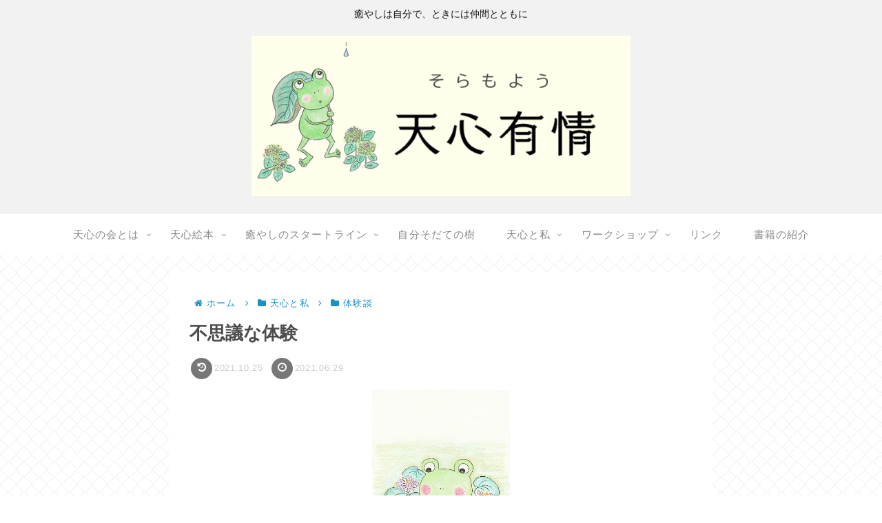

--- FILE ---
content_type: text/html; charset=UTF-8
request_url: https://soramoyou.tenshinnokai.com/%E4%B8%8D%E6%80%9D%E8%AD%B0%E3%81%AA%E4%BD%93%E9%A8%93/
body_size: 24933
content:
<!doctype html>
<html lang="ja">

<head>
<meta charset="utf-8">
<meta http-equiv="X-UA-Compatible" content="IE=edge">
<meta name="viewport" content="width=device-width, initial-scale=1.0, viewport-fit=cover"/>
<meta name="referrer" content="no-referrer-when-downgrade"/>

  
  <!-- preconnect dns-prefetch -->
<link rel="preconnect dns-prefetch" href="//www.googletagmanager.com">
<link rel="preconnect dns-prefetch" href="//www.google-analytics.com">
<link rel="preconnect dns-prefetch" href="//ajax.googleapis.com">
<link rel="preconnect dns-prefetch" href="//cdnjs.cloudflare.com">
<link rel="preconnect dns-prefetch" href="//pagead2.googlesyndication.com">
<link rel="preconnect dns-prefetch" href="//googleads.g.doubleclick.net">
<link rel="preconnect dns-prefetch" href="//tpc.googlesyndication.com">
<link rel="preconnect dns-prefetch" href="//ad.doubleclick.net">
<link rel="preconnect dns-prefetch" href="//www.gstatic.com">
<link rel="preconnect dns-prefetch" href="//cse.google.com">
<link rel="preconnect dns-prefetch" href="//fonts.gstatic.com">
<link rel="preconnect dns-prefetch" href="//fonts.googleapis.com">
<link rel="preconnect dns-prefetch" href="//cms.quantserve.com">
<link rel="preconnect dns-prefetch" href="//secure.gravatar.com">
<link rel="preconnect dns-prefetch" href="//cdn.syndication.twimg.com">
<link rel="preconnect dns-prefetch" href="//cdn.jsdelivr.net">
<link rel="preconnect dns-prefetch" href="//images-fe.ssl-images-amazon.com">
<link rel="preconnect dns-prefetch" href="//completion.amazon.com">
<link rel="preconnect dns-prefetch" href="//m.media-amazon.com">
<link rel="preconnect dns-prefetch" href="//i.moshimo.com">
<link rel="preconnect dns-prefetch" href="//aml.valuecommerce.com">
<link rel="preconnect dns-prefetch" href="//dalc.valuecommerce.com">
<link rel="preconnect dns-prefetch" href="//dalb.valuecommerce.com">
<title>天心の体験記　不思議な体験  |  天心の会ホームページ・天心有情（そらもよう）</title>
<meta name='robots' content='max-image-preview:large' />

<!-- OGP -->
<meta property="og:type" content="article">
<meta property="og:description" content="先日はありがとうございました。不思議な体験をして、とってもすっきりした気分です。当日一週間前から子どもが高熱を出し、私自身も体調が悪く、少し迷いながら出席させていただきました。不安と期待－－。グループに分かれてワークを始めると、他のグループ">
<meta property="og:title" content="不思議な体験">
<meta property="og:url" content="https://soramoyou.tenshinnokai.com/%e4%b8%8d%e6%80%9d%e8%ad%b0%e3%81%aa%e4%bd%93%e9%a8%93/">
<meta property="og:image" content="https://soramoyou.tenshinnokai.com/wp-content/uploads/2021/06/IMG_20160917_0021.jpg">
<meta property="og:site_name" content="天心の会ホームページ・天心有情（そらもよう）">
<meta property="og:locale" content="ja_JP">
<meta property="article:published_time" content="2021-06-29T09:18:00+09:00" />
<meta property="article:modified_time" content="2021-10-25T10:21:57+09:00" />
<meta property="article:section" content="体験談">
<!-- /OGP -->

<!-- Twitter Card -->
<meta name="twitter:card" content="summary">
<meta property="twitter:description" content="先日はありがとうございました。不思議な体験をして、とってもすっきりした気分です。当日一週間前から子どもが高熱を出し、私自身も体調が悪く、少し迷いながら出席させていただきました。不安と期待－－。グループに分かれてワークを始めると、他のグループ">
<meta property="twitter:title" content="不思議な体験">
<meta property="twitter:url" content="https://soramoyou.tenshinnokai.com/%e4%b8%8d%e6%80%9d%e8%ad%b0%e3%81%aa%e4%bd%93%e9%a8%93/">
<meta name="twitter:image" content="https://soramoyou.tenshinnokai.com/wp-content/uploads/2021/06/IMG_20160917_0021.jpg">
<meta name="twitter:domain" content="soramoyou.tenshinnokai.com">
<!-- /Twitter Card -->
<link rel='dns-prefetch' href='//ajax.googleapis.com' />
<link rel='dns-prefetch' href='//cdnjs.cloudflare.com' />
<link rel="alternate" type="application/rss+xml" title="天心の会ホームページ・天心有情（そらもよう） &raquo; フィード" href="https://soramoyou.tenshinnokai.com/feed/" />
<link rel="alternate" type="application/rss+xml" title="天心の会ホームページ・天心有情（そらもよう） &raquo; コメントフィード" href="https://soramoyou.tenshinnokai.com/comments/feed/" />
<style id='wp-img-auto-sizes-contain-inline-css'>
img:is([sizes=auto i],[sizes^="auto," i]){contain-intrinsic-size:3000px 1500px}
/*# sourceURL=wp-img-auto-sizes-contain-inline-css */
</style>
<link rel='stylesheet' id='cocoon-style-css' href='https://soramoyou.tenshinnokai.com/wp-content/themes/cocoon-master/style.css?ver=6.9&#038;fver=20210404120639' media='all' />
<link rel='stylesheet' id='cocoon-keyframes-css' href='https://soramoyou.tenshinnokai.com/wp-content/themes/cocoon-master/keyframes.css?ver=6.9&#038;fver=20210404120639' media='all' />
<link rel='stylesheet' id='font-awesome-style-css' href='https://soramoyou.tenshinnokai.com/wp-content/themes/cocoon-master/webfonts/fontawesome/css/font-awesome.min.css?ver=6.9&#038;fver=20210404120638' media='all' />
<link rel='stylesheet' id='icomoon-style-css' href='https://soramoyou.tenshinnokai.com/wp-content/themes/cocoon-master/webfonts/icomoon/style.css?ver=6.9&#038;fver=20210404120639' media='all' />
<link rel='stylesheet' id='baguettebox-style-css' href='https://soramoyou.tenshinnokai.com/wp-content/themes/cocoon-master/plugins/baguettebox/dist/baguetteBox.min.css?ver=6.9&#038;fver=20210404120637' media='all' />
<link rel='stylesheet' id='cocoon-skin-style-css' href='https://soramoyou.tenshinnokai.com/wp-content/themes/cocoon-master/skins/skin-innocence/style.css?ver=6.9&#038;fver=20210404120637' media='all' />
<style id='cocoon-skin-style-inline-css'>
#header-container,#header-container .navi,#navi .navi-in>.menu-header .sub-menu,.article h2,.sidebar h3,.cat-link,.cat-label,.appeal-content .appeal-button,.demo .cat-label,.blogcard-type .blogcard-label,#footer{background-color:#e2e2e2}#navi .navi-in a:hover,#footer a:hover{background-color:rgba(255,255,255,.2)}.article h3,.article h4,.article h5,.article h6,.cat-link,.tag-link{border-color:#e2e2e2}blockquote::before,blockquote::after,.pager-post-navi a.a-wrap::before{color:rgba(226,226,226,.5)}blockquote,.key-btn{background-color:rgba(226,226,226,.05);border-color:rgba(226,226,226,.5)}pre,.pager-links span,table th,.pagination .current{background-color:rgba(226,226,226,.1);border-color:rgba(226,226,226,.5)}table th,table td,.page-numbers,.page-numbers.dots,.tagcloud a,.list.ecb-entry-border .entry-card-wrap,.related-entries.recb-entry-border .related-entry-card-wrap,.carousel .a-wrap,.pager-post-navi.post-navi-border a.a-wrap,.article .toc,.a-wrap .blogcard,.author-box,.comment-reply-link,.ranking-item{border-color:rgba(226,226,226,.5)}table tr:nth-of-type(2n+1),.page-numbers.dots,.a-wrap:hover,.pagination a:hover,.pagination-next-link:hover,.widget_recent_entries ul li a:hover,.widget_categories ul li a:hover,.widget_archive ul li a:hover,.widget_pages ul li a:hover,.widget_meta ul li a:hover,.widget_rss ul li a:hover,.widget_nav_menu ul li a:hover,.pager-links a:hover span,.tag-link:hover,.tagcloud a:hover{background-color:rgba(226,226,226,.05)}.header,.header .site-name-text,#navi .navi-in a,#navi .navi-in a:hover,.article h2,.sidebar h3,#footer,#footer a{color:#fff}.header,.header .site-name-text,#navi .navi-in a,#navi .navi-in a:hover,.appeal-content .appeal-button,.article h2,.sidebar h3,.cat-link,.cat-label,.blogcard-type .blogcard::before,#footer,#footer a{color:#485866}body{color:#4c4c4c}#header-container,#header-container .navi,#navi .navi-in>.menu-header .sub-menu{background-color:#f2f2f2}.header,.header .site-name-text,#navi .navi-in a,#navi .navi-in a:hover{color:#fff}.header,.header .site-name-text,#navi .navi-in a,#navi .navi-in a:hover{color:#141414}#header-container .navi,#navi .navi-in>.menu-header .sub-menu{background-color:#fff}#navi .navi-in a,#navi .navi-in a:hover{color:#fff}#navi .navi-in a,#navi .navi-in a:hover{color:#595653}#navi .navi-in a:hover{background-color:rgba(255,255,255,.2)}.main{width:790px}.sidebar{width:376px}.wrap{width:1186px}@media screen and (max-width:1210px){.wrap{width:auto}.main,.sidebar,.sidebar-left .main,.sidebar-left .sidebar{margin:0 .5%}.main{width:67.4%}.sidebar{padding:1.5%;width:30%}.entry-card-thumb{width:38%}.entry-card-content{margin-left:40%}}body::after{content:url(https://soramoyou.tenshinnokai.com/wp-content/themes/cocoon-master/lib/analytics/access.php?post_id=498&post_type=post);visibility:hidden;position:absolute;bottom:0;right:0;width:1px;height:1px;overflow:hidden;display:inline!important}.column-narrow .content-in{width:790px}@media screen and (max-width:790px){.column-narrow .content-in{width:auto}}*::selection{color:#efefef}*::-moz-selection{color:#efefef}*::selection{background:#ededed}*::-moz-selection{background:#ededed}.logo-header img{width:550px;height:auto}.toc-checkbox{display:none}.toc-content{visibility:hidden;height:0;opacity:.2;transition:all .5s ease-out}.toc-checkbox:checked~.toc-content{visibility:visible;padding-top:.6em;height:100%;opacity:1}.toc-title::after{content:'[開く]';margin-left:.5em;cursor:pointer;font-size:.8em}.toc-title:hover::after{text-decoration:underline}.toc-checkbox:checked+.toc-title::after{content:'[閉じる]'}#respond{display:none}#navi .navi-in>ul>li{width:auto}#navi .navi-in>ul>li>a{padding:0 1.4em}.entry-content>*,.demo .entry-content p{line-height:1.8}.article p,.demo .entry-content p,.article dl,.article ul,.article ol,.article blockquote,.article pre,.article table,.article .author-box,.article .blogcard-wrap,.article .login-user-only,.article .information-box,.article .question-box,.article .alert-box,.article .information,.article .question,.article .alert,.article .memo-box,.article .comment-box,.article .common-icon-box,.article .blank-box,.article .button-block,.article .micro-bottom,.article .caption-box,.article .tab-caption-box,.article .label-box,.article .toggle-wrap,.article .wp-block-image,.booklink-box,.article .kaerebalink-box,.article .tomarebalink-box,.article .product-item-box,.article .speech-wrap,.article .toc,.article .column-wrap,.article .new-entry-cards,.article .popular-entry-cards,.article .navi-entry-cards,.article .box-menus,.article .ranking-item,.article .wp-block-categories,.article .wp-block-archives,.article .wp-block-archives-dropdown,.article .wp-block-calendar,.article .rss-entry-cards,.article .ad-area,.article .wp-block-gallery,.article .wp-block-audio,.article .wp-block-cover,.article .wp-block-file,.article .wp-block-media-text,.article .wp-block-video,.article .wp-block-buttons,.article .wp-block-columns,.article .wp-block-separator,.article .components-placeholder,.article .wp-block-search,.article .wp-block-social-links,.article .timeline-box,.article .blogcard-type,.article .btn-wrap,.article .btn-wrap a,.article .block-box,.article .wp-block-embed,.article .wp-block-group,.article .wp-block-table,.article .scrollable-table,.article .wp-block-separator,[data-type="core/freeform"]{margin-bottom:1em}.article h2,.article h3,.article h4,.article h5,.article h6{margin-bottom:16px}@media screen and (max-width:480px){.body,.menu-content{font-size:15px}.article h2,.article h3,.article h4,.article h5,.article h6{margin-bottom:15px}}@media screen and (max-width:781px){.wp-block-column{margin-bottom:1em}}@media screen and (max-width:599px){.column-wrap>div{margin-bottom:1em}}.article h2,.article h3,.article h4,.article h5,.article h6{margin-top:1.33em}.article .micro-top{margin-bottom:.2em}.article .micro-bottom{margin-top:-.9em}.article .micro-balloon{margin-bottom:.5em}.article .micro-bottom.micro-balloon{margin-top:-.7em}.blank-box.bb-key-color{border-color:#e2e2e2}.iic-key-color li::before{color:#e2e2e2}.blank-box.bb-tab.bb-key-color::before{background-color:#e2e2e2}.tb-key-color .toggle-button{border:1px solid #e2e2e2;background:#e2e2e2;color:#fff}.tb-key-color .toggle-button::before{color:#ccc}.tb-key-color .toggle-checkbox:checked~.toggle-content{border-color:#e2e2e2}.cb-key-color.caption-box{border-color:#e2e2e2}.cb-key-color .caption-box-label{background-color:#e2e2e2;color:#fff}.tcb-key-color .tab-caption-box-label{background-color:#e2e2e2;color:#fff}.tcb-key-color .tab-caption-box-content{border-color:#e2e2e2}.lb-key-color .label-box-content{border-color:#e2e2e2}.mc-key-color{background-color:#e2e2e2;color:#fff;border:0}.mc-key-color.micro-bottom::after{border-bottom-color:#e2e2e2;border-top-color:transparent}.mc-key-color::before{border-top-color:transparent;border-bottom-color:transparent}.mc-key-color::after{border-top-color:#e2e2e2}.btn-key-color,.btn-wrap.btn-wrap-key-color>a{background-color:#e2e2e2}.has-text-color.has-key-color-color{color:#e2e2e2}.has-background.has-key-color-background-color{background-color:#e2e2e2}.body.article,body#tinymce.wp-editor{background-color:#fff}.body.article,.editor-post-title__block .editor-post-title__input,body#tinymce.wp-editor{color:#333}.body .has-key-color-background-color{background-color:#e2e2e2}.body .has-key-color-color{color:#e2e2e2}.body .has-key-color-border-color{border-color:#e2e2e2}.btn-wrap.has-key-color-background-color>a{background-color:#e2e2e2}.btn-wrap.has-key-color-color>a{color:#e2e2e2}.btn-wrap.has-key-color-border-color>a{border-color:#e2e2e2}.bb-tab.has-key-color-border-color .bb-label{background-color:#e2e2e2}.toggle-wrap.has-key-color-border-color .toggle-button{background-color:#e2e2e2}.toggle-wrap.has-key-color-border-color .toggle-button,.toggle-wrap.has-key-color-border-color .toggle-content{border-color:#e2e2e2}.iconlist-box.has-key-color-icon-color li::before{color:#e2e2e2}.micro-balloon.has-key-color-background-color{background-color:#e2e2e2;border-color:transparent}.micro-balloon.has-key-color-background-color.micro-bottom::after{border-bottom-color:#e2e2e2;border-top-color:transparent}.micro-balloon.has-key-color-background-color::before{border-top-color:transparent;border-bottom-color:transparent}.micro-balloon.has-key-color-background-color::after{border-top-color:#e2e2e2}.micro-balloon.has-border-color.has-key-color-border-color{border-color:#e2e2e2}.micro-balloon.micro-top.has-key-color-border-color::before{border-top-color:#e2e2e2}.micro-balloon.micro-bottom.has-key-color-border-color::before{border-bottom-color:#e2e2e2}.caption-box.has-key-color-border-color .box-label{background-color:#e2e2e2}.tab-caption-box.has-key-color-border-color .box-label{background-color:#e2e2e2}.tab-caption-box.has-key-color-border-color .box-content{border-color:#e2e2e2}.tab-caption-box.has-key-color-background-color .box-content{background-color:#e2e2e2}.label-box.has-key-color-border-color .box-content{border-color:#e2e2e2}.label-box.has-key-color-background-color .box-content{background-color:#e2e2e2}.sbp-l .speech-balloon.has-key-color-border-color::before{border-right-color:#e2e2e2}.sbp-r .speech-balloon.has-key-color-border-color::before{border-left-color:#e2e2e2}.sbp-l .speech-balloon.has-key-color-background-color::after{border-right-color:#e2e2e2}.sbp-r .speech-balloon.has-key-color-background-color::after{border-left-color:#e2e2e2}.sbs-line.sbp-r .speech-balloon.has-key-color-background-color{background-color:#e2e2e2}.sbs-line.sbp-r .speech-balloon.has-key-color-border-color{border-color:#e2e2e2}.speech-wrap.sbs-think .speech-balloon.has-key-color-border-color::before,.speech-wrap.sbs-think .speech-balloon.has-key-color-border-color::after{border-color:#e2e2e2}.sbs-think .speech-balloon.has-key-color-background-color::before,.sbs-think .speech-balloon.has-key-color-background-color::after{background-color:#e2e2e2}.timeline-box.has-key-color-point-color .timeline-item::before{background-color:#e2e2e2}.body .has-red-background-color{background-color:#e60033}.body .has-red-color{color:#e60033}.body .has-red-border-color{border-color:#e60033}.btn-wrap.has-red-background-color>a{background-color:#e60033}.btn-wrap.has-red-color>a{color:#e60033}.btn-wrap.has-red-border-color>a{border-color:#e60033}.bb-tab.has-red-border-color .bb-label{background-color:#e60033}.toggle-wrap.has-red-border-color .toggle-button{background-color:#e60033}.toggle-wrap.has-red-border-color .toggle-button,.toggle-wrap.has-red-border-color .toggle-content{border-color:#e60033}.iconlist-box.has-red-icon-color li::before{color:#e60033}.micro-balloon.has-red-background-color{background-color:#e60033;border-color:transparent}.micro-balloon.has-red-background-color.micro-bottom::after{border-bottom-color:#e60033;border-top-color:transparent}.micro-balloon.has-red-background-color::before{border-top-color:transparent;border-bottom-color:transparent}.micro-balloon.has-red-background-color::after{border-top-color:#e60033}.micro-balloon.has-border-color.has-red-border-color{border-color:#e60033}.micro-balloon.micro-top.has-red-border-color::before{border-top-color:#e60033}.micro-balloon.micro-bottom.has-red-border-color::before{border-bottom-color:#e60033}.caption-box.has-red-border-color .box-label{background-color:#e60033}.tab-caption-box.has-red-border-color .box-label{background-color:#e60033}.tab-caption-box.has-red-border-color .box-content{border-color:#e60033}.tab-caption-box.has-red-background-color .box-content{background-color:#e60033}.label-box.has-red-border-color .box-content{border-color:#e60033}.label-box.has-red-background-color .box-content{background-color:#e60033}.sbp-l .speech-balloon.has-red-border-color::before{border-right-color:#e60033}.sbp-r .speech-balloon.has-red-border-color::before{border-left-color:#e60033}.sbp-l .speech-balloon.has-red-background-color::after{border-right-color:#e60033}.sbp-r .speech-balloon.has-red-background-color::after{border-left-color:#e60033}.sbs-line.sbp-r .speech-balloon.has-red-background-color{background-color:#e60033}.sbs-line.sbp-r .speech-balloon.has-red-border-color{border-color:#e60033}.speech-wrap.sbs-think .speech-balloon.has-red-border-color::before,.speech-wrap.sbs-think .speech-balloon.has-red-border-color::after{border-color:#e60033}.sbs-think .speech-balloon.has-red-background-color::before,.sbs-think .speech-balloon.has-red-background-color::after{background-color:#e60033}.timeline-box.has-red-point-color .timeline-item::before{background-color:#e60033}.body .has-pink-background-color{background-color:#e95295}.body .has-pink-color{color:#e95295}.body .has-pink-border-color{border-color:#e95295}.btn-wrap.has-pink-background-color>a{background-color:#e95295}.btn-wrap.has-pink-color>a{color:#e95295}.btn-wrap.has-pink-border-color>a{border-color:#e95295}.bb-tab.has-pink-border-color .bb-label{background-color:#e95295}.toggle-wrap.has-pink-border-color .toggle-button{background-color:#e95295}.toggle-wrap.has-pink-border-color .toggle-button,.toggle-wrap.has-pink-border-color .toggle-content{border-color:#e95295}.iconlist-box.has-pink-icon-color li::before{color:#e95295}.micro-balloon.has-pink-background-color{background-color:#e95295;border-color:transparent}.micro-balloon.has-pink-background-color.micro-bottom::after{border-bottom-color:#e95295;border-top-color:transparent}.micro-balloon.has-pink-background-color::before{border-top-color:transparent;border-bottom-color:transparent}.micro-balloon.has-pink-background-color::after{border-top-color:#e95295}.micro-balloon.has-border-color.has-pink-border-color{border-color:#e95295}.micro-balloon.micro-top.has-pink-border-color::before{border-top-color:#e95295}.micro-balloon.micro-bottom.has-pink-border-color::before{border-bottom-color:#e95295}.caption-box.has-pink-border-color .box-label{background-color:#e95295}.tab-caption-box.has-pink-border-color .box-label{background-color:#e95295}.tab-caption-box.has-pink-border-color .box-content{border-color:#e95295}.tab-caption-box.has-pink-background-color .box-content{background-color:#e95295}.label-box.has-pink-border-color .box-content{border-color:#e95295}.label-box.has-pink-background-color .box-content{background-color:#e95295}.sbp-l .speech-balloon.has-pink-border-color::before{border-right-color:#e95295}.sbp-r .speech-balloon.has-pink-border-color::before{border-left-color:#e95295}.sbp-l .speech-balloon.has-pink-background-color::after{border-right-color:#e95295}.sbp-r .speech-balloon.has-pink-background-color::after{border-left-color:#e95295}.sbs-line.sbp-r .speech-balloon.has-pink-background-color{background-color:#e95295}.sbs-line.sbp-r .speech-balloon.has-pink-border-color{border-color:#e95295}.speech-wrap.sbs-think .speech-balloon.has-pink-border-color::before,.speech-wrap.sbs-think .speech-balloon.has-pink-border-color::after{border-color:#e95295}.sbs-think .speech-balloon.has-pink-background-color::before,.sbs-think .speech-balloon.has-pink-background-color::after{background-color:#e95295}.timeline-box.has-pink-point-color .timeline-item::before{background-color:#e95295}.body .has-purple-background-color{background-color:#884898}.body .has-purple-color{color:#884898}.body .has-purple-border-color{border-color:#884898}.btn-wrap.has-purple-background-color>a{background-color:#884898}.btn-wrap.has-purple-color>a{color:#884898}.btn-wrap.has-purple-border-color>a{border-color:#884898}.bb-tab.has-purple-border-color .bb-label{background-color:#884898}.toggle-wrap.has-purple-border-color .toggle-button{background-color:#884898}.toggle-wrap.has-purple-border-color .toggle-button,.toggle-wrap.has-purple-border-color .toggle-content{border-color:#884898}.iconlist-box.has-purple-icon-color li::before{color:#884898}.micro-balloon.has-purple-background-color{background-color:#884898;border-color:transparent}.micro-balloon.has-purple-background-color.micro-bottom::after{border-bottom-color:#884898;border-top-color:transparent}.micro-balloon.has-purple-background-color::before{border-top-color:transparent;border-bottom-color:transparent}.micro-balloon.has-purple-background-color::after{border-top-color:#884898}.micro-balloon.has-border-color.has-purple-border-color{border-color:#884898}.micro-balloon.micro-top.has-purple-border-color::before{border-top-color:#884898}.micro-balloon.micro-bottom.has-purple-border-color::before{border-bottom-color:#884898}.caption-box.has-purple-border-color .box-label{background-color:#884898}.tab-caption-box.has-purple-border-color .box-label{background-color:#884898}.tab-caption-box.has-purple-border-color .box-content{border-color:#884898}.tab-caption-box.has-purple-background-color .box-content{background-color:#884898}.label-box.has-purple-border-color .box-content{border-color:#884898}.label-box.has-purple-background-color .box-content{background-color:#884898}.sbp-l .speech-balloon.has-purple-border-color::before{border-right-color:#884898}.sbp-r .speech-balloon.has-purple-border-color::before{border-left-color:#884898}.sbp-l .speech-balloon.has-purple-background-color::after{border-right-color:#884898}.sbp-r .speech-balloon.has-purple-background-color::after{border-left-color:#884898}.sbs-line.sbp-r .speech-balloon.has-purple-background-color{background-color:#884898}.sbs-line.sbp-r .speech-balloon.has-purple-border-color{border-color:#884898}.speech-wrap.sbs-think .speech-balloon.has-purple-border-color::before,.speech-wrap.sbs-think .speech-balloon.has-purple-border-color::after{border-color:#884898}.sbs-think .speech-balloon.has-purple-background-color::before,.sbs-think .speech-balloon.has-purple-background-color::after{background-color:#884898}.timeline-box.has-purple-point-color .timeline-item::before{background-color:#884898}.body .has-deep-background-color{background-color:#55295b}.body .has-deep-color{color:#55295b}.body .has-deep-border-color{border-color:#55295b}.btn-wrap.has-deep-background-color>a{background-color:#55295b}.btn-wrap.has-deep-color>a{color:#55295b}.btn-wrap.has-deep-border-color>a{border-color:#55295b}.bb-tab.has-deep-border-color .bb-label{background-color:#55295b}.toggle-wrap.has-deep-border-color .toggle-button{background-color:#55295b}.toggle-wrap.has-deep-border-color .toggle-button,.toggle-wrap.has-deep-border-color .toggle-content{border-color:#55295b}.iconlist-box.has-deep-icon-color li::before{color:#55295b}.micro-balloon.has-deep-background-color{background-color:#55295b;border-color:transparent}.micro-balloon.has-deep-background-color.micro-bottom::after{border-bottom-color:#55295b;border-top-color:transparent}.micro-balloon.has-deep-background-color::before{border-top-color:transparent;border-bottom-color:transparent}.micro-balloon.has-deep-background-color::after{border-top-color:#55295b}.micro-balloon.has-border-color.has-deep-border-color{border-color:#55295b}.micro-balloon.micro-top.has-deep-border-color::before{border-top-color:#55295b}.micro-balloon.micro-bottom.has-deep-border-color::before{border-bottom-color:#55295b}.caption-box.has-deep-border-color .box-label{background-color:#55295b}.tab-caption-box.has-deep-border-color .box-label{background-color:#55295b}.tab-caption-box.has-deep-border-color .box-content{border-color:#55295b}.tab-caption-box.has-deep-background-color .box-content{background-color:#55295b}.label-box.has-deep-border-color .box-content{border-color:#55295b}.label-box.has-deep-background-color .box-content{background-color:#55295b}.sbp-l .speech-balloon.has-deep-border-color::before{border-right-color:#55295b}.sbp-r .speech-balloon.has-deep-border-color::before{border-left-color:#55295b}.sbp-l .speech-balloon.has-deep-background-color::after{border-right-color:#55295b}.sbp-r .speech-balloon.has-deep-background-color::after{border-left-color:#55295b}.sbs-line.sbp-r .speech-balloon.has-deep-background-color{background-color:#55295b}.sbs-line.sbp-r .speech-balloon.has-deep-border-color{border-color:#55295b}.speech-wrap.sbs-think .speech-balloon.has-deep-border-color::before,.speech-wrap.sbs-think .speech-balloon.has-deep-border-color::after{border-color:#55295b}.sbs-think .speech-balloon.has-deep-background-color::before,.sbs-think .speech-balloon.has-deep-background-color::after{background-color:#55295b}.timeline-box.has-deep-point-color .timeline-item::before{background-color:#55295b}.body .has-indigo-background-color{background-color:#1e50a2}.body .has-indigo-color{color:#1e50a2}.body .has-indigo-border-color{border-color:#1e50a2}.btn-wrap.has-indigo-background-color>a{background-color:#1e50a2}.btn-wrap.has-indigo-color>a{color:#1e50a2}.btn-wrap.has-indigo-border-color>a{border-color:#1e50a2}.bb-tab.has-indigo-border-color .bb-label{background-color:#1e50a2}.toggle-wrap.has-indigo-border-color .toggle-button{background-color:#1e50a2}.toggle-wrap.has-indigo-border-color .toggle-button,.toggle-wrap.has-indigo-border-color .toggle-content{border-color:#1e50a2}.iconlist-box.has-indigo-icon-color li::before{color:#1e50a2}.micro-balloon.has-indigo-background-color{background-color:#1e50a2;border-color:transparent}.micro-balloon.has-indigo-background-color.micro-bottom::after{border-bottom-color:#1e50a2;border-top-color:transparent}.micro-balloon.has-indigo-background-color::before{border-top-color:transparent;border-bottom-color:transparent}.micro-balloon.has-indigo-background-color::after{border-top-color:#1e50a2}.micro-balloon.has-border-color.has-indigo-border-color{border-color:#1e50a2}.micro-balloon.micro-top.has-indigo-border-color::before{border-top-color:#1e50a2}.micro-balloon.micro-bottom.has-indigo-border-color::before{border-bottom-color:#1e50a2}.caption-box.has-indigo-border-color .box-label{background-color:#1e50a2}.tab-caption-box.has-indigo-border-color .box-label{background-color:#1e50a2}.tab-caption-box.has-indigo-border-color .box-content{border-color:#1e50a2}.tab-caption-box.has-indigo-background-color .box-content{background-color:#1e50a2}.label-box.has-indigo-border-color .box-content{border-color:#1e50a2}.label-box.has-indigo-background-color .box-content{background-color:#1e50a2}.sbp-l .speech-balloon.has-indigo-border-color::before{border-right-color:#1e50a2}.sbp-r .speech-balloon.has-indigo-border-color::before{border-left-color:#1e50a2}.sbp-l .speech-balloon.has-indigo-background-color::after{border-right-color:#1e50a2}.sbp-r .speech-balloon.has-indigo-background-color::after{border-left-color:#1e50a2}.sbs-line.sbp-r .speech-balloon.has-indigo-background-color{background-color:#1e50a2}.sbs-line.sbp-r .speech-balloon.has-indigo-border-color{border-color:#1e50a2}.speech-wrap.sbs-think .speech-balloon.has-indigo-border-color::before,.speech-wrap.sbs-think .speech-balloon.has-indigo-border-color::after{border-color:#1e50a2}.sbs-think .speech-balloon.has-indigo-background-color::before,.sbs-think .speech-balloon.has-indigo-background-color::after{background-color:#1e50a2}.timeline-box.has-indigo-point-color .timeline-item::before{background-color:#1e50a2}.body .has-blue-background-color{background-color:#0095d9}.body .has-blue-color{color:#0095d9}.body .has-blue-border-color{border-color:#0095d9}.btn-wrap.has-blue-background-color>a{background-color:#0095d9}.btn-wrap.has-blue-color>a{color:#0095d9}.btn-wrap.has-blue-border-color>a{border-color:#0095d9}.bb-tab.has-blue-border-color .bb-label{background-color:#0095d9}.toggle-wrap.has-blue-border-color .toggle-button{background-color:#0095d9}.toggle-wrap.has-blue-border-color .toggle-button,.toggle-wrap.has-blue-border-color .toggle-content{border-color:#0095d9}.iconlist-box.has-blue-icon-color li::before{color:#0095d9}.micro-balloon.has-blue-background-color{background-color:#0095d9;border-color:transparent}.micro-balloon.has-blue-background-color.micro-bottom::after{border-bottom-color:#0095d9;border-top-color:transparent}.micro-balloon.has-blue-background-color::before{border-top-color:transparent;border-bottom-color:transparent}.micro-balloon.has-blue-background-color::after{border-top-color:#0095d9}.micro-balloon.has-border-color.has-blue-border-color{border-color:#0095d9}.micro-balloon.micro-top.has-blue-border-color::before{border-top-color:#0095d9}.micro-balloon.micro-bottom.has-blue-border-color::before{border-bottom-color:#0095d9}.caption-box.has-blue-border-color .box-label{background-color:#0095d9}.tab-caption-box.has-blue-border-color .box-label{background-color:#0095d9}.tab-caption-box.has-blue-border-color .box-content{border-color:#0095d9}.tab-caption-box.has-blue-background-color .box-content{background-color:#0095d9}.label-box.has-blue-border-color .box-content{border-color:#0095d9}.label-box.has-blue-background-color .box-content{background-color:#0095d9}.sbp-l .speech-balloon.has-blue-border-color::before{border-right-color:#0095d9}.sbp-r .speech-balloon.has-blue-border-color::before{border-left-color:#0095d9}.sbp-l .speech-balloon.has-blue-background-color::after{border-right-color:#0095d9}.sbp-r .speech-balloon.has-blue-background-color::after{border-left-color:#0095d9}.sbs-line.sbp-r .speech-balloon.has-blue-background-color{background-color:#0095d9}.sbs-line.sbp-r .speech-balloon.has-blue-border-color{border-color:#0095d9}.speech-wrap.sbs-think .speech-balloon.has-blue-border-color::before,.speech-wrap.sbs-think .speech-balloon.has-blue-border-color::after{border-color:#0095d9}.sbs-think .speech-balloon.has-blue-background-color::before,.sbs-think .speech-balloon.has-blue-background-color::after{background-color:#0095d9}.timeline-box.has-blue-point-color .timeline-item::before{background-color:#0095d9}.body .has-light-blue-background-color{background-color:#2ca9e1}.body .has-light-blue-color{color:#2ca9e1}.body .has-light-blue-border-color{border-color:#2ca9e1}.btn-wrap.has-light-blue-background-color>a{background-color:#2ca9e1}.btn-wrap.has-light-blue-color>a{color:#2ca9e1}.btn-wrap.has-light-blue-border-color>a{border-color:#2ca9e1}.bb-tab.has-light-blue-border-color .bb-label{background-color:#2ca9e1}.toggle-wrap.has-light-blue-border-color .toggle-button{background-color:#2ca9e1}.toggle-wrap.has-light-blue-border-color .toggle-button,.toggle-wrap.has-light-blue-border-color .toggle-content{border-color:#2ca9e1}.iconlist-box.has-light-blue-icon-color li::before{color:#2ca9e1}.micro-balloon.has-light-blue-background-color{background-color:#2ca9e1;border-color:transparent}.micro-balloon.has-light-blue-background-color.micro-bottom::after{border-bottom-color:#2ca9e1;border-top-color:transparent}.micro-balloon.has-light-blue-background-color::before{border-top-color:transparent;border-bottom-color:transparent}.micro-balloon.has-light-blue-background-color::after{border-top-color:#2ca9e1}.micro-balloon.has-border-color.has-light-blue-border-color{border-color:#2ca9e1}.micro-balloon.micro-top.has-light-blue-border-color::before{border-top-color:#2ca9e1}.micro-balloon.micro-bottom.has-light-blue-border-color::before{border-bottom-color:#2ca9e1}.caption-box.has-light-blue-border-color .box-label{background-color:#2ca9e1}.tab-caption-box.has-light-blue-border-color .box-label{background-color:#2ca9e1}.tab-caption-box.has-light-blue-border-color .box-content{border-color:#2ca9e1}.tab-caption-box.has-light-blue-background-color .box-content{background-color:#2ca9e1}.label-box.has-light-blue-border-color .box-content{border-color:#2ca9e1}.label-box.has-light-blue-background-color .box-content{background-color:#2ca9e1}.sbp-l .speech-balloon.has-light-blue-border-color::before{border-right-color:#2ca9e1}.sbp-r .speech-balloon.has-light-blue-border-color::before{border-left-color:#2ca9e1}.sbp-l .speech-balloon.has-light-blue-background-color::after{border-right-color:#2ca9e1}.sbp-r .speech-balloon.has-light-blue-background-color::after{border-left-color:#2ca9e1}.sbs-line.sbp-r .speech-balloon.has-light-blue-background-color{background-color:#2ca9e1}.sbs-line.sbp-r .speech-balloon.has-light-blue-border-color{border-color:#2ca9e1}.speech-wrap.sbs-think .speech-balloon.has-light-blue-border-color::before,.speech-wrap.sbs-think .speech-balloon.has-light-blue-border-color::after{border-color:#2ca9e1}.sbs-think .speech-balloon.has-light-blue-background-color::before,.sbs-think .speech-balloon.has-light-blue-background-color::after{background-color:#2ca9e1}.timeline-box.has-light-blue-point-color .timeline-item::before{background-color:#2ca9e1}.body .has-cyan-background-color{background-color:#00a3af}.body .has-cyan-color{color:#00a3af}.body .has-cyan-border-color{border-color:#00a3af}.btn-wrap.has-cyan-background-color>a{background-color:#00a3af}.btn-wrap.has-cyan-color>a{color:#00a3af}.btn-wrap.has-cyan-border-color>a{border-color:#00a3af}.bb-tab.has-cyan-border-color .bb-label{background-color:#00a3af}.toggle-wrap.has-cyan-border-color .toggle-button{background-color:#00a3af}.toggle-wrap.has-cyan-border-color .toggle-button,.toggle-wrap.has-cyan-border-color .toggle-content{border-color:#00a3af}.iconlist-box.has-cyan-icon-color li::before{color:#00a3af}.micro-balloon.has-cyan-background-color{background-color:#00a3af;border-color:transparent}.micro-balloon.has-cyan-background-color.micro-bottom::after{border-bottom-color:#00a3af;border-top-color:transparent}.micro-balloon.has-cyan-background-color::before{border-top-color:transparent;border-bottom-color:transparent}.micro-balloon.has-cyan-background-color::after{border-top-color:#00a3af}.micro-balloon.has-border-color.has-cyan-border-color{border-color:#00a3af}.micro-balloon.micro-top.has-cyan-border-color::before{border-top-color:#00a3af}.micro-balloon.micro-bottom.has-cyan-border-color::before{border-bottom-color:#00a3af}.caption-box.has-cyan-border-color .box-label{background-color:#00a3af}.tab-caption-box.has-cyan-border-color .box-label{background-color:#00a3af}.tab-caption-box.has-cyan-border-color .box-content{border-color:#00a3af}.tab-caption-box.has-cyan-background-color .box-content{background-color:#00a3af}.label-box.has-cyan-border-color .box-content{border-color:#00a3af}.label-box.has-cyan-background-color .box-content{background-color:#00a3af}.sbp-l .speech-balloon.has-cyan-border-color::before{border-right-color:#00a3af}.sbp-r .speech-balloon.has-cyan-border-color::before{border-left-color:#00a3af}.sbp-l .speech-balloon.has-cyan-background-color::after{border-right-color:#00a3af}.sbp-r .speech-balloon.has-cyan-background-color::after{border-left-color:#00a3af}.sbs-line.sbp-r .speech-balloon.has-cyan-background-color{background-color:#00a3af}.sbs-line.sbp-r .speech-balloon.has-cyan-border-color{border-color:#00a3af}.speech-wrap.sbs-think .speech-balloon.has-cyan-border-color::before,.speech-wrap.sbs-think .speech-balloon.has-cyan-border-color::after{border-color:#00a3af}.sbs-think .speech-balloon.has-cyan-background-color::before,.sbs-think .speech-balloon.has-cyan-background-color::after{background-color:#00a3af}.timeline-box.has-cyan-point-color .timeline-item::before{background-color:#00a3af}.body .has-teal-background-color{background-color:#007b43}.body .has-teal-color{color:#007b43}.body .has-teal-border-color{border-color:#007b43}.btn-wrap.has-teal-background-color>a{background-color:#007b43}.btn-wrap.has-teal-color>a{color:#007b43}.btn-wrap.has-teal-border-color>a{border-color:#007b43}.bb-tab.has-teal-border-color .bb-label{background-color:#007b43}.toggle-wrap.has-teal-border-color .toggle-button{background-color:#007b43}.toggle-wrap.has-teal-border-color .toggle-button,.toggle-wrap.has-teal-border-color .toggle-content{border-color:#007b43}.iconlist-box.has-teal-icon-color li::before{color:#007b43}.micro-balloon.has-teal-background-color{background-color:#007b43;border-color:transparent}.micro-balloon.has-teal-background-color.micro-bottom::after{border-bottom-color:#007b43;border-top-color:transparent}.micro-balloon.has-teal-background-color::before{border-top-color:transparent;border-bottom-color:transparent}.micro-balloon.has-teal-background-color::after{border-top-color:#007b43}.micro-balloon.has-border-color.has-teal-border-color{border-color:#007b43}.micro-balloon.micro-top.has-teal-border-color::before{border-top-color:#007b43}.micro-balloon.micro-bottom.has-teal-border-color::before{border-bottom-color:#007b43}.caption-box.has-teal-border-color .box-label{background-color:#007b43}.tab-caption-box.has-teal-border-color .box-label{background-color:#007b43}.tab-caption-box.has-teal-border-color .box-content{border-color:#007b43}.tab-caption-box.has-teal-background-color .box-content{background-color:#007b43}.label-box.has-teal-border-color .box-content{border-color:#007b43}.label-box.has-teal-background-color .box-content{background-color:#007b43}.sbp-l .speech-balloon.has-teal-border-color::before{border-right-color:#007b43}.sbp-r .speech-balloon.has-teal-border-color::before{border-left-color:#007b43}.sbp-l .speech-balloon.has-teal-background-color::after{border-right-color:#007b43}.sbp-r .speech-balloon.has-teal-background-color::after{border-left-color:#007b43}.sbs-line.sbp-r .speech-balloon.has-teal-background-color{background-color:#007b43}.sbs-line.sbp-r .speech-balloon.has-teal-border-color{border-color:#007b43}.speech-wrap.sbs-think .speech-balloon.has-teal-border-color::before,.speech-wrap.sbs-think .speech-balloon.has-teal-border-color::after{border-color:#007b43}.sbs-think .speech-balloon.has-teal-background-color::before,.sbs-think .speech-balloon.has-teal-background-color::after{background-color:#007b43}.timeline-box.has-teal-point-color .timeline-item::before{background-color:#007b43}.body .has-green-background-color{background-color:#3eb370}.body .has-green-color{color:#3eb370}.body .has-green-border-color{border-color:#3eb370}.btn-wrap.has-green-background-color>a{background-color:#3eb370}.btn-wrap.has-green-color>a{color:#3eb370}.btn-wrap.has-green-border-color>a{border-color:#3eb370}.bb-tab.has-green-border-color .bb-label{background-color:#3eb370}.toggle-wrap.has-green-border-color .toggle-button{background-color:#3eb370}.toggle-wrap.has-green-border-color .toggle-button,.toggle-wrap.has-green-border-color .toggle-content{border-color:#3eb370}.iconlist-box.has-green-icon-color li::before{color:#3eb370}.micro-balloon.has-green-background-color{background-color:#3eb370;border-color:transparent}.micro-balloon.has-green-background-color.micro-bottom::after{border-bottom-color:#3eb370;border-top-color:transparent}.micro-balloon.has-green-background-color::before{border-top-color:transparent;border-bottom-color:transparent}.micro-balloon.has-green-background-color::after{border-top-color:#3eb370}.micro-balloon.has-border-color.has-green-border-color{border-color:#3eb370}.micro-balloon.micro-top.has-green-border-color::before{border-top-color:#3eb370}.micro-balloon.micro-bottom.has-green-border-color::before{border-bottom-color:#3eb370}.caption-box.has-green-border-color .box-label{background-color:#3eb370}.tab-caption-box.has-green-border-color .box-label{background-color:#3eb370}.tab-caption-box.has-green-border-color .box-content{border-color:#3eb370}.tab-caption-box.has-green-background-color .box-content{background-color:#3eb370}.label-box.has-green-border-color .box-content{border-color:#3eb370}.label-box.has-green-background-color .box-content{background-color:#3eb370}.sbp-l .speech-balloon.has-green-border-color::before{border-right-color:#3eb370}.sbp-r .speech-balloon.has-green-border-color::before{border-left-color:#3eb370}.sbp-l .speech-balloon.has-green-background-color::after{border-right-color:#3eb370}.sbp-r .speech-balloon.has-green-background-color::after{border-left-color:#3eb370}.sbs-line.sbp-r .speech-balloon.has-green-background-color{background-color:#3eb370}.sbs-line.sbp-r .speech-balloon.has-green-border-color{border-color:#3eb370}.speech-wrap.sbs-think .speech-balloon.has-green-border-color::before,.speech-wrap.sbs-think .speech-balloon.has-green-border-color::after{border-color:#3eb370}.sbs-think .speech-balloon.has-green-background-color::before,.sbs-think .speech-balloon.has-green-background-color::after{background-color:#3eb370}.timeline-box.has-green-point-color .timeline-item::before{background-color:#3eb370}.body .has-light-green-background-color{background-color:#8bc34a}.body .has-light-green-color{color:#8bc34a}.body .has-light-green-border-color{border-color:#8bc34a}.btn-wrap.has-light-green-background-color>a{background-color:#8bc34a}.btn-wrap.has-light-green-color>a{color:#8bc34a}.btn-wrap.has-light-green-border-color>a{border-color:#8bc34a}.bb-tab.has-light-green-border-color .bb-label{background-color:#8bc34a}.toggle-wrap.has-light-green-border-color .toggle-button{background-color:#8bc34a}.toggle-wrap.has-light-green-border-color .toggle-button,.toggle-wrap.has-light-green-border-color .toggle-content{border-color:#8bc34a}.iconlist-box.has-light-green-icon-color li::before{color:#8bc34a}.micro-balloon.has-light-green-background-color{background-color:#8bc34a;border-color:transparent}.micro-balloon.has-light-green-background-color.micro-bottom::after{border-bottom-color:#8bc34a;border-top-color:transparent}.micro-balloon.has-light-green-background-color::before{border-top-color:transparent;border-bottom-color:transparent}.micro-balloon.has-light-green-background-color::after{border-top-color:#8bc34a}.micro-balloon.has-border-color.has-light-green-border-color{border-color:#8bc34a}.micro-balloon.micro-top.has-light-green-border-color::before{border-top-color:#8bc34a}.micro-balloon.micro-bottom.has-light-green-border-color::before{border-bottom-color:#8bc34a}.caption-box.has-light-green-border-color .box-label{background-color:#8bc34a}.tab-caption-box.has-light-green-border-color .box-label{background-color:#8bc34a}.tab-caption-box.has-light-green-border-color .box-content{border-color:#8bc34a}.tab-caption-box.has-light-green-background-color .box-content{background-color:#8bc34a}.label-box.has-light-green-border-color .box-content{border-color:#8bc34a}.label-box.has-light-green-background-color .box-content{background-color:#8bc34a}.sbp-l .speech-balloon.has-light-green-border-color::before{border-right-color:#8bc34a}.sbp-r .speech-balloon.has-light-green-border-color::before{border-left-color:#8bc34a}.sbp-l .speech-balloon.has-light-green-background-color::after{border-right-color:#8bc34a}.sbp-r .speech-balloon.has-light-green-background-color::after{border-left-color:#8bc34a}.sbs-line.sbp-r .speech-balloon.has-light-green-background-color{background-color:#8bc34a}.sbs-line.sbp-r .speech-balloon.has-light-green-border-color{border-color:#8bc34a}.speech-wrap.sbs-think .speech-balloon.has-light-green-border-color::before,.speech-wrap.sbs-think .speech-balloon.has-light-green-border-color::after{border-color:#8bc34a}.sbs-think .speech-balloon.has-light-green-background-color::before,.sbs-think .speech-balloon.has-light-green-background-color::after{background-color:#8bc34a}.timeline-box.has-light-green-point-color .timeline-item::before{background-color:#8bc34a}.body .has-lime-background-color{background-color:#c3d825}.body .has-lime-color{color:#c3d825}.body .has-lime-border-color{border-color:#c3d825}.btn-wrap.has-lime-background-color>a{background-color:#c3d825}.btn-wrap.has-lime-color>a{color:#c3d825}.btn-wrap.has-lime-border-color>a{border-color:#c3d825}.bb-tab.has-lime-border-color .bb-label{background-color:#c3d825}.toggle-wrap.has-lime-border-color .toggle-button{background-color:#c3d825}.toggle-wrap.has-lime-border-color .toggle-button,.toggle-wrap.has-lime-border-color .toggle-content{border-color:#c3d825}.iconlist-box.has-lime-icon-color li::before{color:#c3d825}.micro-balloon.has-lime-background-color{background-color:#c3d825;border-color:transparent}.micro-balloon.has-lime-background-color.micro-bottom::after{border-bottom-color:#c3d825;border-top-color:transparent}.micro-balloon.has-lime-background-color::before{border-top-color:transparent;border-bottom-color:transparent}.micro-balloon.has-lime-background-color::after{border-top-color:#c3d825}.micro-balloon.has-border-color.has-lime-border-color{border-color:#c3d825}.micro-balloon.micro-top.has-lime-border-color::before{border-top-color:#c3d825}.micro-balloon.micro-bottom.has-lime-border-color::before{border-bottom-color:#c3d825}.caption-box.has-lime-border-color .box-label{background-color:#c3d825}.tab-caption-box.has-lime-border-color .box-label{background-color:#c3d825}.tab-caption-box.has-lime-border-color .box-content{border-color:#c3d825}.tab-caption-box.has-lime-background-color .box-content{background-color:#c3d825}.label-box.has-lime-border-color .box-content{border-color:#c3d825}.label-box.has-lime-background-color .box-content{background-color:#c3d825}.sbp-l .speech-balloon.has-lime-border-color::before{border-right-color:#c3d825}.sbp-r .speech-balloon.has-lime-border-color::before{border-left-color:#c3d825}.sbp-l .speech-balloon.has-lime-background-color::after{border-right-color:#c3d825}.sbp-r .speech-balloon.has-lime-background-color::after{border-left-color:#c3d825}.sbs-line.sbp-r .speech-balloon.has-lime-background-color{background-color:#c3d825}.sbs-line.sbp-r .speech-balloon.has-lime-border-color{border-color:#c3d825}.speech-wrap.sbs-think .speech-balloon.has-lime-border-color::before,.speech-wrap.sbs-think .speech-balloon.has-lime-border-color::after{border-color:#c3d825}.sbs-think .speech-balloon.has-lime-background-color::before,.sbs-think .speech-balloon.has-lime-background-color::after{background-color:#c3d825}.timeline-box.has-lime-point-color .timeline-item::before{background-color:#c3d825}.body .has-yellow-background-color{background-color:#ffd900}.body .has-yellow-color{color:#ffd900}.body .has-yellow-border-color{border-color:#ffd900}.btn-wrap.has-yellow-background-color>a{background-color:#ffd900}.btn-wrap.has-yellow-color>a{color:#ffd900}.btn-wrap.has-yellow-border-color>a{border-color:#ffd900}.bb-tab.has-yellow-border-color .bb-label{background-color:#ffd900}.toggle-wrap.has-yellow-border-color .toggle-button{background-color:#ffd900}.toggle-wrap.has-yellow-border-color .toggle-button,.toggle-wrap.has-yellow-border-color .toggle-content{border-color:#ffd900}.iconlist-box.has-yellow-icon-color li::before{color:#ffd900}.micro-balloon.has-yellow-background-color{background-color:#ffd900;border-color:transparent}.micro-balloon.has-yellow-background-color.micro-bottom::after{border-bottom-color:#ffd900;border-top-color:transparent}.micro-balloon.has-yellow-background-color::before{border-top-color:transparent;border-bottom-color:transparent}.micro-balloon.has-yellow-background-color::after{border-top-color:#ffd900}.micro-balloon.has-border-color.has-yellow-border-color{border-color:#ffd900}.micro-balloon.micro-top.has-yellow-border-color::before{border-top-color:#ffd900}.micro-balloon.micro-bottom.has-yellow-border-color::before{border-bottom-color:#ffd900}.caption-box.has-yellow-border-color .box-label{background-color:#ffd900}.tab-caption-box.has-yellow-border-color .box-label{background-color:#ffd900}.tab-caption-box.has-yellow-border-color .box-content{border-color:#ffd900}.tab-caption-box.has-yellow-background-color .box-content{background-color:#ffd900}.label-box.has-yellow-border-color .box-content{border-color:#ffd900}.label-box.has-yellow-background-color .box-content{background-color:#ffd900}.sbp-l .speech-balloon.has-yellow-border-color::before{border-right-color:#ffd900}.sbp-r .speech-balloon.has-yellow-border-color::before{border-left-color:#ffd900}.sbp-l .speech-balloon.has-yellow-background-color::after{border-right-color:#ffd900}.sbp-r .speech-balloon.has-yellow-background-color::after{border-left-color:#ffd900}.sbs-line.sbp-r .speech-balloon.has-yellow-background-color{background-color:#ffd900}.sbs-line.sbp-r .speech-balloon.has-yellow-border-color{border-color:#ffd900}.speech-wrap.sbs-think .speech-balloon.has-yellow-border-color::before,.speech-wrap.sbs-think .speech-balloon.has-yellow-border-color::after{border-color:#ffd900}.sbs-think .speech-balloon.has-yellow-background-color::before,.sbs-think .speech-balloon.has-yellow-background-color::after{background-color:#ffd900}.timeline-box.has-yellow-point-color .timeline-item::before{background-color:#ffd900}.body .has-amber-background-color{background-color:#ffc107}.body .has-amber-color{color:#ffc107}.body .has-amber-border-color{border-color:#ffc107}.btn-wrap.has-amber-background-color>a{background-color:#ffc107}.btn-wrap.has-amber-color>a{color:#ffc107}.btn-wrap.has-amber-border-color>a{border-color:#ffc107}.bb-tab.has-amber-border-color .bb-label{background-color:#ffc107}.toggle-wrap.has-amber-border-color .toggle-button{background-color:#ffc107}.toggle-wrap.has-amber-border-color .toggle-button,.toggle-wrap.has-amber-border-color .toggle-content{border-color:#ffc107}.iconlist-box.has-amber-icon-color li::before{color:#ffc107}.micro-balloon.has-amber-background-color{background-color:#ffc107;border-color:transparent}.micro-balloon.has-amber-background-color.micro-bottom::after{border-bottom-color:#ffc107;border-top-color:transparent}.micro-balloon.has-amber-background-color::before{border-top-color:transparent;border-bottom-color:transparent}.micro-balloon.has-amber-background-color::after{border-top-color:#ffc107}.micro-balloon.has-border-color.has-amber-border-color{border-color:#ffc107}.micro-balloon.micro-top.has-amber-border-color::before{border-top-color:#ffc107}.micro-balloon.micro-bottom.has-amber-border-color::before{border-bottom-color:#ffc107}.caption-box.has-amber-border-color .box-label{background-color:#ffc107}.tab-caption-box.has-amber-border-color .box-label{background-color:#ffc107}.tab-caption-box.has-amber-border-color .box-content{border-color:#ffc107}.tab-caption-box.has-amber-background-color .box-content{background-color:#ffc107}.label-box.has-amber-border-color .box-content{border-color:#ffc107}.label-box.has-amber-background-color .box-content{background-color:#ffc107}.sbp-l .speech-balloon.has-amber-border-color::before{border-right-color:#ffc107}.sbp-r .speech-balloon.has-amber-border-color::before{border-left-color:#ffc107}.sbp-l .speech-balloon.has-amber-background-color::after{border-right-color:#ffc107}.sbp-r .speech-balloon.has-amber-background-color::after{border-left-color:#ffc107}.sbs-line.sbp-r .speech-balloon.has-amber-background-color{background-color:#ffc107}.sbs-line.sbp-r .speech-balloon.has-amber-border-color{border-color:#ffc107}.speech-wrap.sbs-think .speech-balloon.has-amber-border-color::before,.speech-wrap.sbs-think .speech-balloon.has-amber-border-color::after{border-color:#ffc107}.sbs-think .speech-balloon.has-amber-background-color::before,.sbs-think .speech-balloon.has-amber-background-color::after{background-color:#ffc107}.timeline-box.has-amber-point-color .timeline-item::before{background-color:#ffc107}.body .has-orange-background-color{background-color:#f39800}.body .has-orange-color{color:#f39800}.body .has-orange-border-color{border-color:#f39800}.btn-wrap.has-orange-background-color>a{background-color:#f39800}.btn-wrap.has-orange-color>a{color:#f39800}.btn-wrap.has-orange-border-color>a{border-color:#f39800}.bb-tab.has-orange-border-color .bb-label{background-color:#f39800}.toggle-wrap.has-orange-border-color .toggle-button{background-color:#f39800}.toggle-wrap.has-orange-border-color .toggle-button,.toggle-wrap.has-orange-border-color .toggle-content{border-color:#f39800}.iconlist-box.has-orange-icon-color li::before{color:#f39800}.micro-balloon.has-orange-background-color{background-color:#f39800;border-color:transparent}.micro-balloon.has-orange-background-color.micro-bottom::after{border-bottom-color:#f39800;border-top-color:transparent}.micro-balloon.has-orange-background-color::before{border-top-color:transparent;border-bottom-color:transparent}.micro-balloon.has-orange-background-color::after{border-top-color:#f39800}.micro-balloon.has-border-color.has-orange-border-color{border-color:#f39800}.micro-balloon.micro-top.has-orange-border-color::before{border-top-color:#f39800}.micro-balloon.micro-bottom.has-orange-border-color::before{border-bottom-color:#f39800}.caption-box.has-orange-border-color .box-label{background-color:#f39800}.tab-caption-box.has-orange-border-color .box-label{background-color:#f39800}.tab-caption-box.has-orange-border-color .box-content{border-color:#f39800}.tab-caption-box.has-orange-background-color .box-content{background-color:#f39800}.label-box.has-orange-border-color .box-content{border-color:#f39800}.label-box.has-orange-background-color .box-content{background-color:#f39800}.sbp-l .speech-balloon.has-orange-border-color::before{border-right-color:#f39800}.sbp-r .speech-balloon.has-orange-border-color::before{border-left-color:#f39800}.sbp-l .speech-balloon.has-orange-background-color::after{border-right-color:#f39800}.sbp-r .speech-balloon.has-orange-background-color::after{border-left-color:#f39800}.sbs-line.sbp-r .speech-balloon.has-orange-background-color{background-color:#f39800}.sbs-line.sbp-r .speech-balloon.has-orange-border-color{border-color:#f39800}.speech-wrap.sbs-think .speech-balloon.has-orange-border-color::before,.speech-wrap.sbs-think .speech-balloon.has-orange-border-color::after{border-color:#f39800}.sbs-think .speech-balloon.has-orange-background-color::before,.sbs-think .speech-balloon.has-orange-background-color::after{background-color:#f39800}.timeline-box.has-orange-point-color .timeline-item::before{background-color:#f39800}.body .has-deep-orange-background-color{background-color:#ea5506}.body .has-deep-orange-color{color:#ea5506}.body .has-deep-orange-border-color{border-color:#ea5506}.btn-wrap.has-deep-orange-background-color>a{background-color:#ea5506}.btn-wrap.has-deep-orange-color>a{color:#ea5506}.btn-wrap.has-deep-orange-border-color>a{border-color:#ea5506}.bb-tab.has-deep-orange-border-color .bb-label{background-color:#ea5506}.toggle-wrap.has-deep-orange-border-color .toggle-button{background-color:#ea5506}.toggle-wrap.has-deep-orange-border-color .toggle-button,.toggle-wrap.has-deep-orange-border-color .toggle-content{border-color:#ea5506}.iconlist-box.has-deep-orange-icon-color li::before{color:#ea5506}.micro-balloon.has-deep-orange-background-color{background-color:#ea5506;border-color:transparent}.micro-balloon.has-deep-orange-background-color.micro-bottom::after{border-bottom-color:#ea5506;border-top-color:transparent}.micro-balloon.has-deep-orange-background-color::before{border-top-color:transparent;border-bottom-color:transparent}.micro-balloon.has-deep-orange-background-color::after{border-top-color:#ea5506}.micro-balloon.has-border-color.has-deep-orange-border-color{border-color:#ea5506}.micro-balloon.micro-top.has-deep-orange-border-color::before{border-top-color:#ea5506}.micro-balloon.micro-bottom.has-deep-orange-border-color::before{border-bottom-color:#ea5506}.caption-box.has-deep-orange-border-color .box-label{background-color:#ea5506}.tab-caption-box.has-deep-orange-border-color .box-label{background-color:#ea5506}.tab-caption-box.has-deep-orange-border-color .box-content{border-color:#ea5506}.tab-caption-box.has-deep-orange-background-color .box-content{background-color:#ea5506}.label-box.has-deep-orange-border-color .box-content{border-color:#ea5506}.label-box.has-deep-orange-background-color .box-content{background-color:#ea5506}.sbp-l .speech-balloon.has-deep-orange-border-color::before{border-right-color:#ea5506}.sbp-r .speech-balloon.has-deep-orange-border-color::before{border-left-color:#ea5506}.sbp-l .speech-balloon.has-deep-orange-background-color::after{border-right-color:#ea5506}.sbp-r .speech-balloon.has-deep-orange-background-color::after{border-left-color:#ea5506}.sbs-line.sbp-r .speech-balloon.has-deep-orange-background-color{background-color:#ea5506}.sbs-line.sbp-r .speech-balloon.has-deep-orange-border-color{border-color:#ea5506}.speech-wrap.sbs-think .speech-balloon.has-deep-orange-border-color::before,.speech-wrap.sbs-think .speech-balloon.has-deep-orange-border-color::after{border-color:#ea5506}.sbs-think .speech-balloon.has-deep-orange-background-color::before,.sbs-think .speech-balloon.has-deep-orange-background-color::after{background-color:#ea5506}.timeline-box.has-deep-orange-point-color .timeline-item::before{background-color:#ea5506}.body .has-brown-background-color{background-color:#954e2a}.body .has-brown-color{color:#954e2a}.body .has-brown-border-color{border-color:#954e2a}.btn-wrap.has-brown-background-color>a{background-color:#954e2a}.btn-wrap.has-brown-color>a{color:#954e2a}.btn-wrap.has-brown-border-color>a{border-color:#954e2a}.bb-tab.has-brown-border-color .bb-label{background-color:#954e2a}.toggle-wrap.has-brown-border-color .toggle-button{background-color:#954e2a}.toggle-wrap.has-brown-border-color .toggle-button,.toggle-wrap.has-brown-border-color .toggle-content{border-color:#954e2a}.iconlist-box.has-brown-icon-color li::before{color:#954e2a}.micro-balloon.has-brown-background-color{background-color:#954e2a;border-color:transparent}.micro-balloon.has-brown-background-color.micro-bottom::after{border-bottom-color:#954e2a;border-top-color:transparent}.micro-balloon.has-brown-background-color::before{border-top-color:transparent;border-bottom-color:transparent}.micro-balloon.has-brown-background-color::after{border-top-color:#954e2a}.micro-balloon.has-border-color.has-brown-border-color{border-color:#954e2a}.micro-balloon.micro-top.has-brown-border-color::before{border-top-color:#954e2a}.micro-balloon.micro-bottom.has-brown-border-color::before{border-bottom-color:#954e2a}.caption-box.has-brown-border-color .box-label{background-color:#954e2a}.tab-caption-box.has-brown-border-color .box-label{background-color:#954e2a}.tab-caption-box.has-brown-border-color .box-content{border-color:#954e2a}.tab-caption-box.has-brown-background-color .box-content{background-color:#954e2a}.label-box.has-brown-border-color .box-content{border-color:#954e2a}.label-box.has-brown-background-color .box-content{background-color:#954e2a}.sbp-l .speech-balloon.has-brown-border-color::before{border-right-color:#954e2a}.sbp-r .speech-balloon.has-brown-border-color::before{border-left-color:#954e2a}.sbp-l .speech-balloon.has-brown-background-color::after{border-right-color:#954e2a}.sbp-r .speech-balloon.has-brown-background-color::after{border-left-color:#954e2a}.sbs-line.sbp-r .speech-balloon.has-brown-background-color{background-color:#954e2a}.sbs-line.sbp-r .speech-balloon.has-brown-border-color{border-color:#954e2a}.speech-wrap.sbs-think .speech-balloon.has-brown-border-color::before,.speech-wrap.sbs-think .speech-balloon.has-brown-border-color::after{border-color:#954e2a}.sbs-think .speech-balloon.has-brown-background-color::before,.sbs-think .speech-balloon.has-brown-background-color::after{background-color:#954e2a}.timeline-box.has-brown-point-color .timeline-item::before{background-color:#954e2a}.body .has-grey-background-color{background-color:#949495}.body .has-grey-color{color:#949495}.body .has-grey-border-color{border-color:#949495}.btn-wrap.has-grey-background-color>a{background-color:#949495}.btn-wrap.has-grey-color>a{color:#949495}.btn-wrap.has-grey-border-color>a{border-color:#949495}.bb-tab.has-grey-border-color .bb-label{background-color:#949495}.toggle-wrap.has-grey-border-color .toggle-button{background-color:#949495}.toggle-wrap.has-grey-border-color .toggle-button,.toggle-wrap.has-grey-border-color .toggle-content{border-color:#949495}.iconlist-box.has-grey-icon-color li::before{color:#949495}.micro-balloon.has-grey-background-color{background-color:#949495;border-color:transparent}.micro-balloon.has-grey-background-color.micro-bottom::after{border-bottom-color:#949495;border-top-color:transparent}.micro-balloon.has-grey-background-color::before{border-top-color:transparent;border-bottom-color:transparent}.micro-balloon.has-grey-background-color::after{border-top-color:#949495}.micro-balloon.has-border-color.has-grey-border-color{border-color:#949495}.micro-balloon.micro-top.has-grey-border-color::before{border-top-color:#949495}.micro-balloon.micro-bottom.has-grey-border-color::before{border-bottom-color:#949495}.caption-box.has-grey-border-color .box-label{background-color:#949495}.tab-caption-box.has-grey-border-color .box-label{background-color:#949495}.tab-caption-box.has-grey-border-color .box-content{border-color:#949495}.tab-caption-box.has-grey-background-color .box-content{background-color:#949495}.label-box.has-grey-border-color .box-content{border-color:#949495}.label-box.has-grey-background-color .box-content{background-color:#949495}.sbp-l .speech-balloon.has-grey-border-color::before{border-right-color:#949495}.sbp-r .speech-balloon.has-grey-border-color::before{border-left-color:#949495}.sbp-l .speech-balloon.has-grey-background-color::after{border-right-color:#949495}.sbp-r .speech-balloon.has-grey-background-color::after{border-left-color:#949495}.sbs-line.sbp-r .speech-balloon.has-grey-background-color{background-color:#949495}.sbs-line.sbp-r .speech-balloon.has-grey-border-color{border-color:#949495}.speech-wrap.sbs-think .speech-balloon.has-grey-border-color::before,.speech-wrap.sbs-think .speech-balloon.has-grey-border-color::after{border-color:#949495}.sbs-think .speech-balloon.has-grey-background-color::before,.sbs-think .speech-balloon.has-grey-background-color::after{background-color:#949495}.timeline-box.has-grey-point-color .timeline-item::before{background-color:#949495}.body .has-black-background-color{background-color:#333}.body .has-black-color{color:#333}.body .has-black-border-color{border-color:#333}.btn-wrap.has-black-background-color>a{background-color:#333}.btn-wrap.has-black-color>a{color:#333}.btn-wrap.has-black-border-color>a{border-color:#333}.bb-tab.has-black-border-color .bb-label{background-color:#333}.toggle-wrap.has-black-border-color .toggle-button{background-color:#333}.toggle-wrap.has-black-border-color .toggle-button,.toggle-wrap.has-black-border-color .toggle-content{border-color:#333}.iconlist-box.has-black-icon-color li::before{color:#333}.micro-balloon.has-black-background-color{background-color:#333;border-color:transparent}.micro-balloon.has-black-background-color.micro-bottom::after{border-bottom-color:#333;border-top-color:transparent}.micro-balloon.has-black-background-color::before{border-top-color:transparent;border-bottom-color:transparent}.micro-balloon.has-black-background-color::after{border-top-color:#333}.micro-balloon.has-border-color.has-black-border-color{border-color:#333}.micro-balloon.micro-top.has-black-border-color::before{border-top-color:#333}.micro-balloon.micro-bottom.has-black-border-color::before{border-bottom-color:#333}.caption-box.has-black-border-color .box-label{background-color:#333}.tab-caption-box.has-black-border-color .box-label{background-color:#333}.tab-caption-box.has-black-border-color .box-content{border-color:#333}.tab-caption-box.has-black-background-color .box-content{background-color:#333}.label-box.has-black-border-color .box-content{border-color:#333}.label-box.has-black-background-color .box-content{background-color:#333}.sbp-l .speech-balloon.has-black-border-color::before{border-right-color:#333}.sbp-r .speech-balloon.has-black-border-color::before{border-left-color:#333}.sbp-l .speech-balloon.has-black-background-color::after{border-right-color:#333}.sbp-r .speech-balloon.has-black-background-color::after{border-left-color:#333}.sbs-line.sbp-r .speech-balloon.has-black-background-color{background-color:#333}.sbs-line.sbp-r .speech-balloon.has-black-border-color{border-color:#333}.speech-wrap.sbs-think .speech-balloon.has-black-border-color::before,.speech-wrap.sbs-think .speech-balloon.has-black-border-color::after{border-color:#333}.sbs-think .speech-balloon.has-black-background-color::before,.sbs-think .speech-balloon.has-black-background-color::after{background-color:#333}.timeline-box.has-black-point-color .timeline-item::before{background-color:#333}.body .has-white-background-color{background-color:#fff}.body .has-white-color{color:#fff}.body .has-white-border-color{border-color:#fff}.btn-wrap.has-white-background-color>a{background-color:#fff}.btn-wrap.has-white-color>a{color:#fff}.btn-wrap.has-white-border-color>a{border-color:#fff}.bb-tab.has-white-border-color .bb-label{background-color:#fff}.toggle-wrap.has-white-border-color .toggle-button{background-color:#fff}.toggle-wrap.has-white-border-color .toggle-button,.toggle-wrap.has-white-border-color .toggle-content{border-color:#fff}.iconlist-box.has-white-icon-color li::before{color:#fff}.micro-balloon.has-white-background-color{background-color:#fff;border-color:transparent}.micro-balloon.has-white-background-color.micro-bottom::after{border-bottom-color:#fff;border-top-color:transparent}.micro-balloon.has-white-background-color::before{border-top-color:transparent;border-bottom-color:transparent}.micro-balloon.has-white-background-color::after{border-top-color:#fff}.micro-balloon.has-border-color.has-white-border-color{border-color:#fff}.micro-balloon.micro-top.has-white-border-color::before{border-top-color:#fff}.micro-balloon.micro-bottom.has-white-border-color::before{border-bottom-color:#fff}.caption-box.has-white-border-color .box-label{background-color:#fff}.tab-caption-box.has-white-border-color .box-label{background-color:#fff}.tab-caption-box.has-white-border-color .box-content{border-color:#fff}.tab-caption-box.has-white-background-color .box-content{background-color:#fff}.label-box.has-white-border-color .box-content{border-color:#fff}.label-box.has-white-background-color .box-content{background-color:#fff}.sbp-l .speech-balloon.has-white-border-color::before{border-right-color:#fff}.sbp-r .speech-balloon.has-white-border-color::before{border-left-color:#fff}.sbp-l .speech-balloon.has-white-background-color::after{border-right-color:#fff}.sbp-r .speech-balloon.has-white-background-color::after{border-left-color:#fff}.sbs-line.sbp-r .speech-balloon.has-white-background-color{background-color:#fff}.sbs-line.sbp-r .speech-balloon.has-white-border-color{border-color:#fff}.speech-wrap.sbs-think .speech-balloon.has-white-border-color::before,.speech-wrap.sbs-think .speech-balloon.has-white-border-color::after{border-color:#fff}.sbs-think .speech-balloon.has-white-background-color::before,.sbs-think .speech-balloon.has-white-background-color::after{background-color:#fff}.timeline-box.has-white-point-color .timeline-item::before{background-color:#fff}.body .has-watery-blue-background-color{background-color:#f3fafe}.body .has-watery-blue-color{color:#f3fafe}.body .has-watery-blue-border-color{border-color:#f3fafe}.btn-wrap.has-watery-blue-background-color>a{background-color:#f3fafe}.btn-wrap.has-watery-blue-color>a{color:#f3fafe}.btn-wrap.has-watery-blue-border-color>a{border-color:#f3fafe}.bb-tab.has-watery-blue-border-color .bb-label{background-color:#f3fafe}.toggle-wrap.has-watery-blue-border-color .toggle-button{background-color:#f3fafe}.toggle-wrap.has-watery-blue-border-color .toggle-button,.toggle-wrap.has-watery-blue-border-color .toggle-content{border-color:#f3fafe}.iconlist-box.has-watery-blue-icon-color li::before{color:#f3fafe}.micro-balloon.has-watery-blue-background-color{background-color:#f3fafe;border-color:transparent}.micro-balloon.has-watery-blue-background-color.micro-bottom::after{border-bottom-color:#f3fafe;border-top-color:transparent}.micro-balloon.has-watery-blue-background-color::before{border-top-color:transparent;border-bottom-color:transparent}.micro-balloon.has-watery-blue-background-color::after{border-top-color:#f3fafe}.micro-balloon.has-border-color.has-watery-blue-border-color{border-color:#f3fafe}.micro-balloon.micro-top.has-watery-blue-border-color::before{border-top-color:#f3fafe}.micro-balloon.micro-bottom.has-watery-blue-border-color::before{border-bottom-color:#f3fafe}.caption-box.has-watery-blue-border-color .box-label{background-color:#f3fafe}.tab-caption-box.has-watery-blue-border-color .box-label{background-color:#f3fafe}.tab-caption-box.has-watery-blue-border-color .box-content{border-color:#f3fafe}.tab-caption-box.has-watery-blue-background-color .box-content{background-color:#f3fafe}.label-box.has-watery-blue-border-color .box-content{border-color:#f3fafe}.label-box.has-watery-blue-background-color .box-content{background-color:#f3fafe}.sbp-l .speech-balloon.has-watery-blue-border-color::before{border-right-color:#f3fafe}.sbp-r .speech-balloon.has-watery-blue-border-color::before{border-left-color:#f3fafe}.sbp-l .speech-balloon.has-watery-blue-background-color::after{border-right-color:#f3fafe}.sbp-r .speech-balloon.has-watery-blue-background-color::after{border-left-color:#f3fafe}.sbs-line.sbp-r .speech-balloon.has-watery-blue-background-color{background-color:#f3fafe}.sbs-line.sbp-r .speech-balloon.has-watery-blue-border-color{border-color:#f3fafe}.speech-wrap.sbs-think .speech-balloon.has-watery-blue-border-color::before,.speech-wrap.sbs-think .speech-balloon.has-watery-blue-border-color::after{border-color:#f3fafe}.sbs-think .speech-balloon.has-watery-blue-background-color::before,.sbs-think .speech-balloon.has-watery-blue-background-color::after{background-color:#f3fafe}.timeline-box.has-watery-blue-point-color .timeline-item::before{background-color:#f3fafe}.body .has-watery-yellow-background-color{background-color:#fff7cc}.body .has-watery-yellow-color{color:#fff7cc}.body .has-watery-yellow-border-color{border-color:#fff7cc}.btn-wrap.has-watery-yellow-background-color>a{background-color:#fff7cc}.btn-wrap.has-watery-yellow-color>a{color:#fff7cc}.btn-wrap.has-watery-yellow-border-color>a{border-color:#fff7cc}.bb-tab.has-watery-yellow-border-color .bb-label{background-color:#fff7cc}.toggle-wrap.has-watery-yellow-border-color .toggle-button{background-color:#fff7cc}.toggle-wrap.has-watery-yellow-border-color .toggle-button,.toggle-wrap.has-watery-yellow-border-color .toggle-content{border-color:#fff7cc}.iconlist-box.has-watery-yellow-icon-color li::before{color:#fff7cc}.micro-balloon.has-watery-yellow-background-color{background-color:#fff7cc;border-color:transparent}.micro-balloon.has-watery-yellow-background-color.micro-bottom::after{border-bottom-color:#fff7cc;border-top-color:transparent}.micro-balloon.has-watery-yellow-background-color::before{border-top-color:transparent;border-bottom-color:transparent}.micro-balloon.has-watery-yellow-background-color::after{border-top-color:#fff7cc}.micro-balloon.has-border-color.has-watery-yellow-border-color{border-color:#fff7cc}.micro-balloon.micro-top.has-watery-yellow-border-color::before{border-top-color:#fff7cc}.micro-balloon.micro-bottom.has-watery-yellow-border-color::before{border-bottom-color:#fff7cc}.caption-box.has-watery-yellow-border-color .box-label{background-color:#fff7cc}.tab-caption-box.has-watery-yellow-border-color .box-label{background-color:#fff7cc}.tab-caption-box.has-watery-yellow-border-color .box-content{border-color:#fff7cc}.tab-caption-box.has-watery-yellow-background-color .box-content{background-color:#fff7cc}.label-box.has-watery-yellow-border-color .box-content{border-color:#fff7cc}.label-box.has-watery-yellow-background-color .box-content{background-color:#fff7cc}.sbp-l .speech-balloon.has-watery-yellow-border-color::before{border-right-color:#fff7cc}.sbp-r .speech-balloon.has-watery-yellow-border-color::before{border-left-color:#fff7cc}.sbp-l .speech-balloon.has-watery-yellow-background-color::after{border-right-color:#fff7cc}.sbp-r .speech-balloon.has-watery-yellow-background-color::after{border-left-color:#fff7cc}.sbs-line.sbp-r .speech-balloon.has-watery-yellow-background-color{background-color:#fff7cc}.sbs-line.sbp-r .speech-balloon.has-watery-yellow-border-color{border-color:#fff7cc}.speech-wrap.sbs-think .speech-balloon.has-watery-yellow-border-color::before,.speech-wrap.sbs-think .speech-balloon.has-watery-yellow-border-color::after{border-color:#fff7cc}.sbs-think .speech-balloon.has-watery-yellow-background-color::before,.sbs-think .speech-balloon.has-watery-yellow-background-color::after{background-color:#fff7cc}.timeline-box.has-watery-yellow-point-color .timeline-item::before{background-color:#fff7cc}.body .has-watery-red-background-color{background-color:#fdf2f2}.body .has-watery-red-color{color:#fdf2f2}.body .has-watery-red-border-color{border-color:#fdf2f2}.btn-wrap.has-watery-red-background-color>a{background-color:#fdf2f2}.btn-wrap.has-watery-red-color>a{color:#fdf2f2}.btn-wrap.has-watery-red-border-color>a{border-color:#fdf2f2}.bb-tab.has-watery-red-border-color .bb-label{background-color:#fdf2f2}.toggle-wrap.has-watery-red-border-color .toggle-button{background-color:#fdf2f2}.toggle-wrap.has-watery-red-border-color .toggle-button,.toggle-wrap.has-watery-red-border-color .toggle-content{border-color:#fdf2f2}.iconlist-box.has-watery-red-icon-color li::before{color:#fdf2f2}.micro-balloon.has-watery-red-background-color{background-color:#fdf2f2;border-color:transparent}.micro-balloon.has-watery-red-background-color.micro-bottom::after{border-bottom-color:#fdf2f2;border-top-color:transparent}.micro-balloon.has-watery-red-background-color::before{border-top-color:transparent;border-bottom-color:transparent}.micro-balloon.has-watery-red-background-color::after{border-top-color:#fdf2f2}.micro-balloon.has-border-color.has-watery-red-border-color{border-color:#fdf2f2}.micro-balloon.micro-top.has-watery-red-border-color::before{border-top-color:#fdf2f2}.micro-balloon.micro-bottom.has-watery-red-border-color::before{border-bottom-color:#fdf2f2}.caption-box.has-watery-red-border-color .box-label{background-color:#fdf2f2}.tab-caption-box.has-watery-red-border-color .box-label{background-color:#fdf2f2}.tab-caption-box.has-watery-red-border-color .box-content{border-color:#fdf2f2}.tab-caption-box.has-watery-red-background-color .box-content{background-color:#fdf2f2}.label-box.has-watery-red-border-color .box-content{border-color:#fdf2f2}.label-box.has-watery-red-background-color .box-content{background-color:#fdf2f2}.sbp-l .speech-balloon.has-watery-red-border-color::before{border-right-color:#fdf2f2}.sbp-r .speech-balloon.has-watery-red-border-color::before{border-left-color:#fdf2f2}.sbp-l .speech-balloon.has-watery-red-background-color::after{border-right-color:#fdf2f2}.sbp-r .speech-balloon.has-watery-red-background-color::after{border-left-color:#fdf2f2}.sbs-line.sbp-r .speech-balloon.has-watery-red-background-color{background-color:#fdf2f2}.sbs-line.sbp-r .speech-balloon.has-watery-red-border-color{border-color:#fdf2f2}.speech-wrap.sbs-think .speech-balloon.has-watery-red-border-color::before,.speech-wrap.sbs-think .speech-balloon.has-watery-red-border-color::after{border-color:#fdf2f2}.sbs-think .speech-balloon.has-watery-red-background-color::before,.sbs-think .speech-balloon.has-watery-red-background-color::after{background-color:#fdf2f2}.timeline-box.has-watery-red-point-color .timeline-item::before{background-color:#fdf2f2}.body .has-watery-green-background-color{background-color:#ebf8f4}.body .has-watery-green-color{color:#ebf8f4}.body .has-watery-green-border-color{border-color:#ebf8f4}.btn-wrap.has-watery-green-background-color>a{background-color:#ebf8f4}.btn-wrap.has-watery-green-color>a{color:#ebf8f4}.btn-wrap.has-watery-green-border-color>a{border-color:#ebf8f4}.bb-tab.has-watery-green-border-color .bb-label{background-color:#ebf8f4}.toggle-wrap.has-watery-green-border-color .toggle-button{background-color:#ebf8f4}.toggle-wrap.has-watery-green-border-color .toggle-button,.toggle-wrap.has-watery-green-border-color .toggle-content{border-color:#ebf8f4}.iconlist-box.has-watery-green-icon-color li::before{color:#ebf8f4}.micro-balloon.has-watery-green-background-color{background-color:#ebf8f4;border-color:transparent}.micro-balloon.has-watery-green-background-color.micro-bottom::after{border-bottom-color:#ebf8f4;border-top-color:transparent}.micro-balloon.has-watery-green-background-color::before{border-top-color:transparent;border-bottom-color:transparent}.micro-balloon.has-watery-green-background-color::after{border-top-color:#ebf8f4}.micro-balloon.has-border-color.has-watery-green-border-color{border-color:#ebf8f4}.micro-balloon.micro-top.has-watery-green-border-color::before{border-top-color:#ebf8f4}.micro-balloon.micro-bottom.has-watery-green-border-color::before{border-bottom-color:#ebf8f4}.caption-box.has-watery-green-border-color .box-label{background-color:#ebf8f4}.tab-caption-box.has-watery-green-border-color .box-label{background-color:#ebf8f4}.tab-caption-box.has-watery-green-border-color .box-content{border-color:#ebf8f4}.tab-caption-box.has-watery-green-background-color .box-content{background-color:#ebf8f4}.label-box.has-watery-green-border-color .box-content{border-color:#ebf8f4}.label-box.has-watery-green-background-color .box-content{background-color:#ebf8f4}.sbp-l .speech-balloon.has-watery-green-border-color::before{border-right-color:#ebf8f4}.sbp-r .speech-balloon.has-watery-green-border-color::before{border-left-color:#ebf8f4}.sbp-l .speech-balloon.has-watery-green-background-color::after{border-right-color:#ebf8f4}.sbp-r .speech-balloon.has-watery-green-background-color::after{border-left-color:#ebf8f4}.sbs-line.sbp-r .speech-balloon.has-watery-green-background-color{background-color:#ebf8f4}.sbs-line.sbp-r .speech-balloon.has-watery-green-border-color{border-color:#ebf8f4}.speech-wrap.sbs-think .speech-balloon.has-watery-green-border-color::before,.speech-wrap.sbs-think .speech-balloon.has-watery-green-border-color::after{border-color:#ebf8f4}.sbs-think .speech-balloon.has-watery-green-background-color::before,.sbs-think .speech-balloon.has-watery-green-background-color::after{background-color:#ebf8f4}.timeline-box.has-watery-green-point-color .timeline-item::before{background-color:#ebf8f4}.body .has-ex-a-background-color{background-color:#fff}.body .has-ex-a-color{color:#fff}.body .has-ex-a-border-color{border-color:#fff}.btn-wrap.has-ex-a-background-color>a{background-color:#fff}.btn-wrap.has-ex-a-color>a{color:#fff}.btn-wrap.has-ex-a-border-color>a{border-color:#fff}.bb-tab.has-ex-a-border-color .bb-label{background-color:#fff}.toggle-wrap.has-ex-a-border-color .toggle-button{background-color:#fff}.toggle-wrap.has-ex-a-border-color .toggle-button,.toggle-wrap.has-ex-a-border-color .toggle-content{border-color:#fff}.iconlist-box.has-ex-a-icon-color li::before{color:#fff}.micro-balloon.has-ex-a-background-color{background-color:#fff;border-color:transparent}.micro-balloon.has-ex-a-background-color.micro-bottom::after{border-bottom-color:#fff;border-top-color:transparent}.micro-balloon.has-ex-a-background-color::before{border-top-color:transparent;border-bottom-color:transparent}.micro-balloon.has-ex-a-background-color::after{border-top-color:#fff}.micro-balloon.has-border-color.has-ex-a-border-color{border-color:#fff}.micro-balloon.micro-top.has-ex-a-border-color::before{border-top-color:#fff}.micro-balloon.micro-bottom.has-ex-a-border-color::before{border-bottom-color:#fff}.caption-box.has-ex-a-border-color .box-label{background-color:#fff}.tab-caption-box.has-ex-a-border-color .box-label{background-color:#fff}.tab-caption-box.has-ex-a-border-color .box-content{border-color:#fff}.tab-caption-box.has-ex-a-background-color .box-content{background-color:#fff}.label-box.has-ex-a-border-color .box-content{border-color:#fff}.label-box.has-ex-a-background-color .box-content{background-color:#fff}.sbp-l .speech-balloon.has-ex-a-border-color::before{border-right-color:#fff}.sbp-r .speech-balloon.has-ex-a-border-color::before{border-left-color:#fff}.sbp-l .speech-balloon.has-ex-a-background-color::after{border-right-color:#fff}.sbp-r .speech-balloon.has-ex-a-background-color::after{border-left-color:#fff}.sbs-line.sbp-r .speech-balloon.has-ex-a-background-color{background-color:#fff}.sbs-line.sbp-r .speech-balloon.has-ex-a-border-color{border-color:#fff}.speech-wrap.sbs-think .speech-balloon.has-ex-a-border-color::before,.speech-wrap.sbs-think .speech-balloon.has-ex-a-border-color::after{border-color:#fff}.sbs-think .speech-balloon.has-ex-a-background-color::before,.sbs-think .speech-balloon.has-ex-a-background-color::after{background-color:#fff}.timeline-box.has-ex-a-point-color .timeline-item::before{background-color:#fff}.body .has-ex-b-background-color{background-color:#fff}.body .has-ex-b-color{color:#fff}.body .has-ex-b-border-color{border-color:#fff}.btn-wrap.has-ex-b-background-color>a{background-color:#fff}.btn-wrap.has-ex-b-color>a{color:#fff}.btn-wrap.has-ex-b-border-color>a{border-color:#fff}.bb-tab.has-ex-b-border-color .bb-label{background-color:#fff}.toggle-wrap.has-ex-b-border-color .toggle-button{background-color:#fff}.toggle-wrap.has-ex-b-border-color .toggle-button,.toggle-wrap.has-ex-b-border-color .toggle-content{border-color:#fff}.iconlist-box.has-ex-b-icon-color li::before{color:#fff}.micro-balloon.has-ex-b-background-color{background-color:#fff;border-color:transparent}.micro-balloon.has-ex-b-background-color.micro-bottom::after{border-bottom-color:#fff;border-top-color:transparent}.micro-balloon.has-ex-b-background-color::before{border-top-color:transparent;border-bottom-color:transparent}.micro-balloon.has-ex-b-background-color::after{border-top-color:#fff}.micro-balloon.has-border-color.has-ex-b-border-color{border-color:#fff}.micro-balloon.micro-top.has-ex-b-border-color::before{border-top-color:#fff}.micro-balloon.micro-bottom.has-ex-b-border-color::before{border-bottom-color:#fff}.caption-box.has-ex-b-border-color .box-label{background-color:#fff}.tab-caption-box.has-ex-b-border-color .box-label{background-color:#fff}.tab-caption-box.has-ex-b-border-color .box-content{border-color:#fff}.tab-caption-box.has-ex-b-background-color .box-content{background-color:#fff}.label-box.has-ex-b-border-color .box-content{border-color:#fff}.label-box.has-ex-b-background-color .box-content{background-color:#fff}.sbp-l .speech-balloon.has-ex-b-border-color::before{border-right-color:#fff}.sbp-r .speech-balloon.has-ex-b-border-color::before{border-left-color:#fff}.sbp-l .speech-balloon.has-ex-b-background-color::after{border-right-color:#fff}.sbp-r .speech-balloon.has-ex-b-background-color::after{border-left-color:#fff}.sbs-line.sbp-r .speech-balloon.has-ex-b-background-color{background-color:#fff}.sbs-line.sbp-r .speech-balloon.has-ex-b-border-color{border-color:#fff}.speech-wrap.sbs-think .speech-balloon.has-ex-b-border-color::before,.speech-wrap.sbs-think .speech-balloon.has-ex-b-border-color::after{border-color:#fff}.sbs-think .speech-balloon.has-ex-b-background-color::before,.sbs-think .speech-balloon.has-ex-b-background-color::after{background-color:#fff}.timeline-box.has-ex-b-point-color .timeline-item::before{background-color:#fff}.body .has-ex-c-background-color{background-color:#fff}.body .has-ex-c-color{color:#fff}.body .has-ex-c-border-color{border-color:#fff}.btn-wrap.has-ex-c-background-color>a{background-color:#fff}.btn-wrap.has-ex-c-color>a{color:#fff}.btn-wrap.has-ex-c-border-color>a{border-color:#fff}.bb-tab.has-ex-c-border-color .bb-label{background-color:#fff}.toggle-wrap.has-ex-c-border-color .toggle-button{background-color:#fff}.toggle-wrap.has-ex-c-border-color .toggle-button,.toggle-wrap.has-ex-c-border-color .toggle-content{border-color:#fff}.iconlist-box.has-ex-c-icon-color li::before{color:#fff}.micro-balloon.has-ex-c-background-color{background-color:#fff;border-color:transparent}.micro-balloon.has-ex-c-background-color.micro-bottom::after{border-bottom-color:#fff;border-top-color:transparent}.micro-balloon.has-ex-c-background-color::before{border-top-color:transparent;border-bottom-color:transparent}.micro-balloon.has-ex-c-background-color::after{border-top-color:#fff}.micro-balloon.has-border-color.has-ex-c-border-color{border-color:#fff}.micro-balloon.micro-top.has-ex-c-border-color::before{border-top-color:#fff}.micro-balloon.micro-bottom.has-ex-c-border-color::before{border-bottom-color:#fff}.caption-box.has-ex-c-border-color .box-label{background-color:#fff}.tab-caption-box.has-ex-c-border-color .box-label{background-color:#fff}.tab-caption-box.has-ex-c-border-color .box-content{border-color:#fff}.tab-caption-box.has-ex-c-background-color .box-content{background-color:#fff}.label-box.has-ex-c-border-color .box-content{border-color:#fff}.label-box.has-ex-c-background-color .box-content{background-color:#fff}.sbp-l .speech-balloon.has-ex-c-border-color::before{border-right-color:#fff}.sbp-r .speech-balloon.has-ex-c-border-color::before{border-left-color:#fff}.sbp-l .speech-balloon.has-ex-c-background-color::after{border-right-color:#fff}.sbp-r .speech-balloon.has-ex-c-background-color::after{border-left-color:#fff}.sbs-line.sbp-r .speech-balloon.has-ex-c-background-color{background-color:#fff}.sbs-line.sbp-r .speech-balloon.has-ex-c-border-color{border-color:#fff}.speech-wrap.sbs-think .speech-balloon.has-ex-c-border-color::before,.speech-wrap.sbs-think .speech-balloon.has-ex-c-border-color::after{border-color:#fff}.sbs-think .speech-balloon.has-ex-c-background-color::before,.sbs-think .speech-balloon.has-ex-c-background-color::after{background-color:#fff}.timeline-box.has-ex-c-point-color .timeline-item::before{background-color:#fff}.body .has-ex-d-background-color{background-color:#fff}.body .has-ex-d-color{color:#fff}.body .has-ex-d-border-color{border-color:#fff}.btn-wrap.has-ex-d-background-color>a{background-color:#fff}.btn-wrap.has-ex-d-color>a{color:#fff}.btn-wrap.has-ex-d-border-color>a{border-color:#fff}.bb-tab.has-ex-d-border-color .bb-label{background-color:#fff}.toggle-wrap.has-ex-d-border-color .toggle-button{background-color:#fff}.toggle-wrap.has-ex-d-border-color .toggle-button,.toggle-wrap.has-ex-d-border-color .toggle-content{border-color:#fff}.iconlist-box.has-ex-d-icon-color li::before{color:#fff}.micro-balloon.has-ex-d-background-color{background-color:#fff;border-color:transparent}.micro-balloon.has-ex-d-background-color.micro-bottom::after{border-bottom-color:#fff;border-top-color:transparent}.micro-balloon.has-ex-d-background-color::before{border-top-color:transparent;border-bottom-color:transparent}.micro-balloon.has-ex-d-background-color::after{border-top-color:#fff}.micro-balloon.has-border-color.has-ex-d-border-color{border-color:#fff}.micro-balloon.micro-top.has-ex-d-border-color::before{border-top-color:#fff}.micro-balloon.micro-bottom.has-ex-d-border-color::before{border-bottom-color:#fff}.caption-box.has-ex-d-border-color .box-label{background-color:#fff}.tab-caption-box.has-ex-d-border-color .box-label{background-color:#fff}.tab-caption-box.has-ex-d-border-color .box-content{border-color:#fff}.tab-caption-box.has-ex-d-background-color .box-content{background-color:#fff}.label-box.has-ex-d-border-color .box-content{border-color:#fff}.label-box.has-ex-d-background-color .box-content{background-color:#fff}.sbp-l .speech-balloon.has-ex-d-border-color::before{border-right-color:#fff}.sbp-r .speech-balloon.has-ex-d-border-color::before{border-left-color:#fff}.sbp-l .speech-balloon.has-ex-d-background-color::after{border-right-color:#fff}.sbp-r .speech-balloon.has-ex-d-background-color::after{border-left-color:#fff}.sbs-line.sbp-r .speech-balloon.has-ex-d-background-color{background-color:#fff}.sbs-line.sbp-r .speech-balloon.has-ex-d-border-color{border-color:#fff}.speech-wrap.sbs-think .speech-balloon.has-ex-d-border-color::before,.speech-wrap.sbs-think .speech-balloon.has-ex-d-border-color::after{border-color:#fff}.sbs-think .speech-balloon.has-ex-d-background-color::before,.sbs-think .speech-balloon.has-ex-d-background-color::after{background-color:#fff}.timeline-box.has-ex-d-point-color .timeline-item::before{background-color:#fff}.body .has-ex-e-background-color{background-color:#fff}.body .has-ex-e-color{color:#fff}.body .has-ex-e-border-color{border-color:#fff}.btn-wrap.has-ex-e-background-color>a{background-color:#fff}.btn-wrap.has-ex-e-color>a{color:#fff}.btn-wrap.has-ex-e-border-color>a{border-color:#fff}.bb-tab.has-ex-e-border-color .bb-label{background-color:#fff}.toggle-wrap.has-ex-e-border-color .toggle-button{background-color:#fff}.toggle-wrap.has-ex-e-border-color .toggle-button,.toggle-wrap.has-ex-e-border-color .toggle-content{border-color:#fff}.iconlist-box.has-ex-e-icon-color li::before{color:#fff}.micro-balloon.has-ex-e-background-color{background-color:#fff;border-color:transparent}.micro-balloon.has-ex-e-background-color.micro-bottom::after{border-bottom-color:#fff;border-top-color:transparent}.micro-balloon.has-ex-e-background-color::before{border-top-color:transparent;border-bottom-color:transparent}.micro-balloon.has-ex-e-background-color::after{border-top-color:#fff}.micro-balloon.has-border-color.has-ex-e-border-color{border-color:#fff}.micro-balloon.micro-top.has-ex-e-border-color::before{border-top-color:#fff}.micro-balloon.micro-bottom.has-ex-e-border-color::before{border-bottom-color:#fff}.caption-box.has-ex-e-border-color .box-label{background-color:#fff}.tab-caption-box.has-ex-e-border-color .box-label{background-color:#fff}.tab-caption-box.has-ex-e-border-color .box-content{border-color:#fff}.tab-caption-box.has-ex-e-background-color .box-content{background-color:#fff}.label-box.has-ex-e-border-color .box-content{border-color:#fff}.label-box.has-ex-e-background-color .box-content{background-color:#fff}.sbp-l .speech-balloon.has-ex-e-border-color::before{border-right-color:#fff}.sbp-r .speech-balloon.has-ex-e-border-color::before{border-left-color:#fff}.sbp-l .speech-balloon.has-ex-e-background-color::after{border-right-color:#fff}.sbp-r .speech-balloon.has-ex-e-background-color::after{border-left-color:#fff}.sbs-line.sbp-r .speech-balloon.has-ex-e-background-color{background-color:#fff}.sbs-line.sbp-r .speech-balloon.has-ex-e-border-color{border-color:#fff}.speech-wrap.sbs-think .speech-balloon.has-ex-e-border-color::before,.speech-wrap.sbs-think .speech-balloon.has-ex-e-border-color::after{border-color:#fff}.sbs-think .speech-balloon.has-ex-e-background-color::before,.sbs-think .speech-balloon.has-ex-e-background-color::after{background-color:#fff}.timeline-box.has-ex-e-point-color .timeline-item::before{background-color:#fff}.body .has-ex-f-background-color{background-color:#fff}.body .has-ex-f-color{color:#fff}.body .has-ex-f-border-color{border-color:#fff}.btn-wrap.has-ex-f-background-color>a{background-color:#fff}.btn-wrap.has-ex-f-color>a{color:#fff}.btn-wrap.has-ex-f-border-color>a{border-color:#fff}.bb-tab.has-ex-f-border-color .bb-label{background-color:#fff}.toggle-wrap.has-ex-f-border-color .toggle-button{background-color:#fff}.toggle-wrap.has-ex-f-border-color .toggle-button,.toggle-wrap.has-ex-f-border-color .toggle-content{border-color:#fff}.iconlist-box.has-ex-f-icon-color li::before{color:#fff}.micro-balloon.has-ex-f-background-color{background-color:#fff;border-color:transparent}.micro-balloon.has-ex-f-background-color.micro-bottom::after{border-bottom-color:#fff;border-top-color:transparent}.micro-balloon.has-ex-f-background-color::before{border-top-color:transparent;border-bottom-color:transparent}.micro-balloon.has-ex-f-background-color::after{border-top-color:#fff}.micro-balloon.has-border-color.has-ex-f-border-color{border-color:#fff}.micro-balloon.micro-top.has-ex-f-border-color::before{border-top-color:#fff}.micro-balloon.micro-bottom.has-ex-f-border-color::before{border-bottom-color:#fff}.caption-box.has-ex-f-border-color .box-label{background-color:#fff}.tab-caption-box.has-ex-f-border-color .box-label{background-color:#fff}.tab-caption-box.has-ex-f-border-color .box-content{border-color:#fff}.tab-caption-box.has-ex-f-background-color .box-content{background-color:#fff}.label-box.has-ex-f-border-color .box-content{border-color:#fff}.label-box.has-ex-f-background-color .box-content{background-color:#fff}.sbp-l .speech-balloon.has-ex-f-border-color::before{border-right-color:#fff}.sbp-r .speech-balloon.has-ex-f-border-color::before{border-left-color:#fff}.sbp-l .speech-balloon.has-ex-f-background-color::after{border-right-color:#fff}.sbp-r .speech-balloon.has-ex-f-background-color::after{border-left-color:#fff}.sbs-line.sbp-r .speech-balloon.has-ex-f-background-color{background-color:#fff}.sbs-line.sbp-r .speech-balloon.has-ex-f-border-color{border-color:#fff}.speech-wrap.sbs-think .speech-balloon.has-ex-f-border-color::before,.speech-wrap.sbs-think .speech-balloon.has-ex-f-border-color::after{border-color:#fff}.sbs-think .speech-balloon.has-ex-f-background-color::before,.sbs-think .speech-balloon.has-ex-f-background-color::after{background-color:#fff}.timeline-box.has-ex-f-point-color .timeline-item::before{background-color:#fff}.body .btn-wrap{background-color:transparent;color:#333;border-color:transparent;font-size:16px}.toggle-wrap.has-border-color .toggle-button{color:#fff}.btn-wrap.has-small-font-size>a{font-size:13px}.btn-wrap.has-medium-font-size>a{font-size:20px}.btn-wrap.has-large-font-size>a{font-size:36px}.btn-wrap.has-huge-font-size>a,.btn-wrap.has-larger-font-size>a{font-size:42px}.box-menu:hover{box-shadow:inset 2px 2px 0 0 #e2e2e2,2px 2px 0 0 #e2e2e2,2px 0 0 0 #e2e2e2,0 2px 0 0 #e2e2e2}.box-menu-icon{color:#e2e2e2}
/*# sourceURL=cocoon-skin-style-inline-css */
</style>
<link rel='stylesheet' id='cocoon-child-style-css' href='https://soramoyou.tenshinnokai.com/wp-content/themes/cocoon-child-master/style.css?ver=6.9&#038;fver=20210403020235' media='all' />
<link rel='stylesheet' id='cocoon-child-keyframes-css' href='https://soramoyou.tenshinnokai.com/wp-content/themes/cocoon-child-master/keyframes.css?ver=6.9&#038;fver=20210403020235' media='all' />
<style id='wp-block-library-inline-css'>
:root{--wp-block-synced-color:#7a00df;--wp-block-synced-color--rgb:122,0,223;--wp-bound-block-color:var(--wp-block-synced-color);--wp-editor-canvas-background:#ddd;--wp-admin-theme-color:#007cba;--wp-admin-theme-color--rgb:0,124,186;--wp-admin-theme-color-darker-10:#006ba1;--wp-admin-theme-color-darker-10--rgb:0,107,160.5;--wp-admin-theme-color-darker-20:#005a87;--wp-admin-theme-color-darker-20--rgb:0,90,135;--wp-admin-border-width-focus:2px}@media (min-resolution:192dpi){:root{--wp-admin-border-width-focus:1.5px}}.wp-element-button{cursor:pointer}:root .has-very-light-gray-background-color{background-color:#eee}:root .has-very-dark-gray-background-color{background-color:#313131}:root .has-very-light-gray-color{color:#eee}:root .has-very-dark-gray-color{color:#313131}:root .has-vivid-green-cyan-to-vivid-cyan-blue-gradient-background{background:linear-gradient(135deg,#00d084,#0693e3)}:root .has-purple-crush-gradient-background{background:linear-gradient(135deg,#34e2e4,#4721fb 50%,#ab1dfe)}:root .has-hazy-dawn-gradient-background{background:linear-gradient(135deg,#faaca8,#dad0ec)}:root .has-subdued-olive-gradient-background{background:linear-gradient(135deg,#fafae1,#67a671)}:root .has-atomic-cream-gradient-background{background:linear-gradient(135deg,#fdd79a,#004a59)}:root .has-nightshade-gradient-background{background:linear-gradient(135deg,#330968,#31cdcf)}:root .has-midnight-gradient-background{background:linear-gradient(135deg,#020381,#2874fc)}:root{--wp--preset--font-size--normal:16px;--wp--preset--font-size--huge:42px}.has-regular-font-size{font-size:1em}.has-larger-font-size{font-size:2.625em}.has-normal-font-size{font-size:var(--wp--preset--font-size--normal)}.has-huge-font-size{font-size:var(--wp--preset--font-size--huge)}.has-text-align-center{text-align:center}.has-text-align-left{text-align:left}.has-text-align-right{text-align:right}.has-fit-text{white-space:nowrap!important}#end-resizable-editor-section{display:none}.aligncenter{clear:both}.items-justified-left{justify-content:flex-start}.items-justified-center{justify-content:center}.items-justified-right{justify-content:flex-end}.items-justified-space-between{justify-content:space-between}.screen-reader-text{border:0;clip-path:inset(50%);height:1px;margin:-1px;overflow:hidden;padding:0;position:absolute;width:1px;word-wrap:normal!important}.screen-reader-text:focus{background-color:#ddd;clip-path:none;color:#444;display:block;font-size:1em;height:auto;left:5px;line-height:normal;padding:15px 23px 14px;text-decoration:none;top:5px;width:auto;z-index:100000}html :where(.has-border-color){border-style:solid}html :where([style*=border-top-color]){border-top-style:solid}html :where([style*=border-right-color]){border-right-style:solid}html :where([style*=border-bottom-color]){border-bottom-style:solid}html :where([style*=border-left-color]){border-left-style:solid}html :where([style*=border-width]){border-style:solid}html :where([style*=border-top-width]){border-top-style:solid}html :where([style*=border-right-width]){border-right-style:solid}html :where([style*=border-bottom-width]){border-bottom-style:solid}html :where([style*=border-left-width]){border-left-style:solid}html :where(img[class*=wp-image-]){height:auto;max-width:100%}:where(figure){margin:0 0 1em}html :where(.is-position-sticky){--wp-admin--admin-bar--position-offset:var(--wp-admin--admin-bar--height,0px)}@media screen and (max-width:600px){html :where(.is-position-sticky){--wp-admin--admin-bar--position-offset:0px}}

/*# sourceURL=wp-block-library-inline-css */
</style><style id='wp-block-image-inline-css' type='text/css'>
.wp-block-image>a,.wp-block-image>figure>a{display:inline-block}.wp-block-image img{box-sizing:border-box;height:auto;max-width:100%;vertical-align:bottom}@media not (prefers-reduced-motion){.wp-block-image img.hide{visibility:hidden}.wp-block-image img.show{animation:show-content-image .4s}}.wp-block-image[style*=border-radius] img,.wp-block-image[style*=border-radius]>a{border-radius:inherit}.wp-block-image.has-custom-border img{box-sizing:border-box}.wp-block-image.aligncenter{text-align:center}.wp-block-image.alignfull>a,.wp-block-image.alignwide>a{width:100%}.wp-block-image.alignfull img,.wp-block-image.alignwide img{height:auto;width:100%}.wp-block-image .aligncenter,.wp-block-image .alignleft,.wp-block-image .alignright,.wp-block-image.aligncenter,.wp-block-image.alignleft,.wp-block-image.alignright{display:table}.wp-block-image .aligncenter>figcaption,.wp-block-image .alignleft>figcaption,.wp-block-image .alignright>figcaption,.wp-block-image.aligncenter>figcaption,.wp-block-image.alignleft>figcaption,.wp-block-image.alignright>figcaption{caption-side:bottom;display:table-caption}.wp-block-image .alignleft{float:left;margin:.5em 1em .5em 0}.wp-block-image .alignright{float:right;margin:.5em 0 .5em 1em}.wp-block-image .aligncenter{margin-left:auto;margin-right:auto}.wp-block-image :where(figcaption){margin-bottom:1em;margin-top:.5em}.wp-block-image.is-style-circle-mask img{border-radius:9999px}@supports ((-webkit-mask-image:none) or (mask-image:none)) or (-webkit-mask-image:none){.wp-block-image.is-style-circle-mask img{border-radius:0;-webkit-mask-image:url('data:image/svg+xml;utf8,<svg viewBox="0 0 100 100" xmlns="http://www.w3.org/2000/svg"><circle cx="50" cy="50" r="50"/></svg>');mask-image:url('data:image/svg+xml;utf8,<svg viewBox="0 0 100 100" xmlns="http://www.w3.org/2000/svg"><circle cx="50" cy="50" r="50"/></svg>');mask-mode:alpha;-webkit-mask-position:center;mask-position:center;-webkit-mask-repeat:no-repeat;mask-repeat:no-repeat;-webkit-mask-size:contain;mask-size:contain}}:root :where(.wp-block-image.is-style-rounded img,.wp-block-image .is-style-rounded img){border-radius:9999px}.wp-block-image figure{margin:0}.wp-lightbox-container{display:flex;flex-direction:column;position:relative}.wp-lightbox-container img{cursor:zoom-in}.wp-lightbox-container img:hover+button{opacity:1}.wp-lightbox-container button{align-items:center;backdrop-filter:blur(16px) saturate(180%);background-color:#5a5a5a40;border:none;border-radius:4px;cursor:zoom-in;display:flex;height:20px;justify-content:center;opacity:0;padding:0;position:absolute;right:16px;text-align:center;top:16px;width:20px;z-index:100}@media not (prefers-reduced-motion){.wp-lightbox-container button{transition:opacity .2s ease}}.wp-lightbox-container button:focus-visible{outline:3px auto #5a5a5a40;outline:3px auto -webkit-focus-ring-color;outline-offset:3px}.wp-lightbox-container button:hover{cursor:pointer;opacity:1}.wp-lightbox-container button:focus{opacity:1}.wp-lightbox-container button:focus,.wp-lightbox-container button:hover,.wp-lightbox-container button:not(:hover):not(:active):not(.has-background){background-color:#5a5a5a40;border:none}.wp-lightbox-overlay{box-sizing:border-box;cursor:zoom-out;height:100vh;left:0;overflow:hidden;position:fixed;top:0;visibility:hidden;width:100%;z-index:100000}.wp-lightbox-overlay .close-button{align-items:center;cursor:pointer;display:flex;justify-content:center;min-height:40px;min-width:40px;padding:0;position:absolute;right:calc(env(safe-area-inset-right) + 16px);top:calc(env(safe-area-inset-top) + 16px);z-index:5000000}.wp-lightbox-overlay .close-button:focus,.wp-lightbox-overlay .close-button:hover,.wp-lightbox-overlay .close-button:not(:hover):not(:active):not(.has-background){background:none;border:none}.wp-lightbox-overlay .lightbox-image-container{height:var(--wp--lightbox-container-height);left:50%;overflow:hidden;position:absolute;top:50%;transform:translate(-50%,-50%);transform-origin:top left;width:var(--wp--lightbox-container-width);z-index:9999999999}.wp-lightbox-overlay .wp-block-image{align-items:center;box-sizing:border-box;display:flex;height:100%;justify-content:center;margin:0;position:relative;transform-origin:0 0;width:100%;z-index:3000000}.wp-lightbox-overlay .wp-block-image img{height:var(--wp--lightbox-image-height);min-height:var(--wp--lightbox-image-height);min-width:var(--wp--lightbox-image-width);width:var(--wp--lightbox-image-width)}.wp-lightbox-overlay .wp-block-image figcaption{display:none}.wp-lightbox-overlay button{background:none;border:none}.wp-lightbox-overlay .scrim{background-color:#fff;height:100%;opacity:.9;position:absolute;width:100%;z-index:2000000}.wp-lightbox-overlay.active{visibility:visible}@media not (prefers-reduced-motion){.wp-lightbox-overlay.active{animation:turn-on-visibility .25s both}.wp-lightbox-overlay.active img{animation:turn-on-visibility .35s both}.wp-lightbox-overlay.show-closing-animation:not(.active){animation:turn-off-visibility .35s both}.wp-lightbox-overlay.show-closing-animation:not(.active) img{animation:turn-off-visibility .25s both}.wp-lightbox-overlay.zoom.active{animation:none;opacity:1;visibility:visible}.wp-lightbox-overlay.zoom.active .lightbox-image-container{animation:lightbox-zoom-in .4s}.wp-lightbox-overlay.zoom.active .lightbox-image-container img{animation:none}.wp-lightbox-overlay.zoom.active .scrim{animation:turn-on-visibility .4s forwards}.wp-lightbox-overlay.zoom.show-closing-animation:not(.active){animation:none}.wp-lightbox-overlay.zoom.show-closing-animation:not(.active) .lightbox-image-container{animation:lightbox-zoom-out .4s}.wp-lightbox-overlay.zoom.show-closing-animation:not(.active) .lightbox-image-container img{animation:none}.wp-lightbox-overlay.zoom.show-closing-animation:not(.active) .scrim{animation:turn-off-visibility .4s forwards}}@keyframes show-content-image{0%{visibility:hidden}99%{visibility:hidden}to{visibility:visible}}@keyframes turn-on-visibility{0%{opacity:0}to{opacity:1}}@keyframes turn-off-visibility{0%{opacity:1;visibility:visible}99%{opacity:0;visibility:visible}to{opacity:0;visibility:hidden}}@keyframes lightbox-zoom-in{0%{transform:translate(calc((-100vw + var(--wp--lightbox-scrollbar-width))/2 + var(--wp--lightbox-initial-left-position)),calc(-50vh + var(--wp--lightbox-initial-top-position))) scale(var(--wp--lightbox-scale))}to{transform:translate(-50%,-50%) scale(1)}}@keyframes lightbox-zoom-out{0%{transform:translate(-50%,-50%) scale(1);visibility:visible}99%{visibility:visible}to{transform:translate(calc((-100vw + var(--wp--lightbox-scrollbar-width))/2 + var(--wp--lightbox-initial-left-position)),calc(-50vh + var(--wp--lightbox-initial-top-position))) scale(var(--wp--lightbox-scale));visibility:hidden}}
/*# sourceURL=https://soramoyou.tenshinnokai.com/wp-includes/blocks/image/style.min.css */
</style>
<style id='wp-block-paragraph-inline-css' type='text/css'>
.is-small-text{font-size:.875em}.is-regular-text{font-size:1em}.is-large-text{font-size:2.25em}.is-larger-text{font-size:3em}.has-drop-cap:not(:focus):first-letter{float:left;font-size:8.4em;font-style:normal;font-weight:100;line-height:.68;margin:.05em .1em 0 0;text-transform:uppercase}body.rtl .has-drop-cap:not(:focus):first-letter{float:none;margin-left:.1em}p.has-drop-cap.has-background{overflow:hidden}:root :where(p.has-background){padding:1.25em 2.375em}:where(p.has-text-color:not(.has-link-color)) a{color:inherit}p.has-text-align-left[style*="writing-mode:vertical-lr"],p.has-text-align-right[style*="writing-mode:vertical-rl"]{rotate:180deg}
/*# sourceURL=https://soramoyou.tenshinnokai.com/wp-includes/blocks/paragraph/style.min.css */
</style>
<style id='global-styles-inline-css' type='text/css'>
:root{--wp--preset--aspect-ratio--square: 1;--wp--preset--aspect-ratio--4-3: 4/3;--wp--preset--aspect-ratio--3-4: 3/4;--wp--preset--aspect-ratio--3-2: 3/2;--wp--preset--aspect-ratio--2-3: 2/3;--wp--preset--aspect-ratio--16-9: 16/9;--wp--preset--aspect-ratio--9-16: 9/16;--wp--preset--color--black: #333333;--wp--preset--color--cyan-bluish-gray: #abb8c3;--wp--preset--color--white: #ffffff;--wp--preset--color--pale-pink: #f78da7;--wp--preset--color--vivid-red: #cf2e2e;--wp--preset--color--luminous-vivid-orange: #ff6900;--wp--preset--color--luminous-vivid-amber: #fcb900;--wp--preset--color--light-green-cyan: #7bdcb5;--wp--preset--color--vivid-green-cyan: #00d084;--wp--preset--color--pale-cyan-blue: #8ed1fc;--wp--preset--color--vivid-cyan-blue: #0693e3;--wp--preset--color--vivid-purple: #9b51e0;--wp--preset--color--key-color: #e2e2e2;--wp--preset--color--red: #e60033;--wp--preset--color--pink: #e95295;--wp--preset--color--purple: #884898;--wp--preset--color--deep: #55295b;--wp--preset--color--indigo: #1e50a2;--wp--preset--color--blue: #0095d9;--wp--preset--color--light-blue: #2ca9e1;--wp--preset--color--cyan: #00a3af;--wp--preset--color--teal: #007b43;--wp--preset--color--green: #3eb370;--wp--preset--color--light-green: #8bc34a;--wp--preset--color--lime: #c3d825;--wp--preset--color--yellow: #ffd900;--wp--preset--color--amber: #ffc107;--wp--preset--color--orange: #f39800;--wp--preset--color--deep-orange: #ea5506;--wp--preset--color--brown: #954e2a;--wp--preset--color--grey: #949495;--wp--preset--color--watery-blue: #f3fafe;--wp--preset--color--watery-yellow: #fff7cc;--wp--preset--color--watery-red: #fdf2f2;--wp--preset--color--watery-green: #ebf8f4;--wp--preset--color--ex-a: #ffffff;--wp--preset--color--ex-b: #ffffff;--wp--preset--color--ex-c: #ffffff;--wp--preset--color--ex-d: #ffffff;--wp--preset--color--ex-e: #ffffff;--wp--preset--color--ex-f: #ffffff;--wp--preset--gradient--vivid-cyan-blue-to-vivid-purple: linear-gradient(135deg,rgb(6,147,227) 0%,rgb(155,81,224) 100%);--wp--preset--gradient--light-green-cyan-to-vivid-green-cyan: linear-gradient(135deg,rgb(122,220,180) 0%,rgb(0,208,130) 100%);--wp--preset--gradient--luminous-vivid-amber-to-luminous-vivid-orange: linear-gradient(135deg,rgb(252,185,0) 0%,rgb(255,105,0) 100%);--wp--preset--gradient--luminous-vivid-orange-to-vivid-red: linear-gradient(135deg,rgb(255,105,0) 0%,rgb(207,46,46) 100%);--wp--preset--gradient--very-light-gray-to-cyan-bluish-gray: linear-gradient(135deg,rgb(238,238,238) 0%,rgb(169,184,195) 100%);--wp--preset--gradient--cool-to-warm-spectrum: linear-gradient(135deg,rgb(74,234,220) 0%,rgb(151,120,209) 20%,rgb(207,42,186) 40%,rgb(238,44,130) 60%,rgb(251,105,98) 80%,rgb(254,248,76) 100%);--wp--preset--gradient--blush-light-purple: linear-gradient(135deg,rgb(255,206,236) 0%,rgb(152,150,240) 100%);--wp--preset--gradient--blush-bordeaux: linear-gradient(135deg,rgb(254,205,165) 0%,rgb(254,45,45) 50%,rgb(107,0,62) 100%);--wp--preset--gradient--luminous-dusk: linear-gradient(135deg,rgb(255,203,112) 0%,rgb(199,81,192) 50%,rgb(65,88,208) 100%);--wp--preset--gradient--pale-ocean: linear-gradient(135deg,rgb(255,245,203) 0%,rgb(182,227,212) 50%,rgb(51,167,181) 100%);--wp--preset--gradient--electric-grass: linear-gradient(135deg,rgb(202,248,128) 0%,rgb(113,206,126) 100%);--wp--preset--gradient--midnight: linear-gradient(135deg,rgb(2,3,129) 0%,rgb(40,116,252) 100%);--wp--preset--font-size--small: 13px;--wp--preset--font-size--medium: 20px;--wp--preset--font-size--large: 36px;--wp--preset--font-size--x-large: 42px;--wp--preset--spacing--20: 0.44rem;--wp--preset--spacing--30: 0.67rem;--wp--preset--spacing--40: 1rem;--wp--preset--spacing--50: 1.5rem;--wp--preset--spacing--60: 2.25rem;--wp--preset--spacing--70: 3.38rem;--wp--preset--spacing--80: 5.06rem;--wp--preset--shadow--natural: 6px 6px 9px rgba(0, 0, 0, 0.2);--wp--preset--shadow--deep: 12px 12px 50px rgba(0, 0, 0, 0.4);--wp--preset--shadow--sharp: 6px 6px 0px rgba(0, 0, 0, 0.2);--wp--preset--shadow--outlined: 6px 6px 0px -3px rgb(255, 255, 255), 6px 6px rgb(0, 0, 0);--wp--preset--shadow--crisp: 6px 6px 0px rgb(0, 0, 0);}:where(.is-layout-flex){gap: 0.5em;}:where(.is-layout-grid){gap: 0.5em;}body .is-layout-flex{display: flex;}.is-layout-flex{flex-wrap: wrap;align-items: center;}.is-layout-flex > :is(*, div){margin: 0;}body .is-layout-grid{display: grid;}.is-layout-grid > :is(*, div){margin: 0;}:where(.wp-block-columns.is-layout-flex){gap: 2em;}:where(.wp-block-columns.is-layout-grid){gap: 2em;}:where(.wp-block-post-template.is-layout-flex){gap: 1.25em;}:where(.wp-block-post-template.is-layout-grid){gap: 1.25em;}.has-black-color{color: var(--wp--preset--color--black) !important;}.has-cyan-bluish-gray-color{color: var(--wp--preset--color--cyan-bluish-gray) !important;}.has-white-color{color: var(--wp--preset--color--white) !important;}.has-pale-pink-color{color: var(--wp--preset--color--pale-pink) !important;}.has-vivid-red-color{color: var(--wp--preset--color--vivid-red) !important;}.has-luminous-vivid-orange-color{color: var(--wp--preset--color--luminous-vivid-orange) !important;}.has-luminous-vivid-amber-color{color: var(--wp--preset--color--luminous-vivid-amber) !important;}.has-light-green-cyan-color{color: var(--wp--preset--color--light-green-cyan) !important;}.has-vivid-green-cyan-color{color: var(--wp--preset--color--vivid-green-cyan) !important;}.has-pale-cyan-blue-color{color: var(--wp--preset--color--pale-cyan-blue) !important;}.has-vivid-cyan-blue-color{color: var(--wp--preset--color--vivid-cyan-blue) !important;}.has-vivid-purple-color{color: var(--wp--preset--color--vivid-purple) !important;}.has-black-background-color{background-color: var(--wp--preset--color--black) !important;}.has-cyan-bluish-gray-background-color{background-color: var(--wp--preset--color--cyan-bluish-gray) !important;}.has-white-background-color{background-color: var(--wp--preset--color--white) !important;}.has-pale-pink-background-color{background-color: var(--wp--preset--color--pale-pink) !important;}.has-vivid-red-background-color{background-color: var(--wp--preset--color--vivid-red) !important;}.has-luminous-vivid-orange-background-color{background-color: var(--wp--preset--color--luminous-vivid-orange) !important;}.has-luminous-vivid-amber-background-color{background-color: var(--wp--preset--color--luminous-vivid-amber) !important;}.has-light-green-cyan-background-color{background-color: var(--wp--preset--color--light-green-cyan) !important;}.has-vivid-green-cyan-background-color{background-color: var(--wp--preset--color--vivid-green-cyan) !important;}.has-pale-cyan-blue-background-color{background-color: var(--wp--preset--color--pale-cyan-blue) !important;}.has-vivid-cyan-blue-background-color{background-color: var(--wp--preset--color--vivid-cyan-blue) !important;}.has-vivid-purple-background-color{background-color: var(--wp--preset--color--vivid-purple) !important;}.has-black-border-color{border-color: var(--wp--preset--color--black) !important;}.has-cyan-bluish-gray-border-color{border-color: var(--wp--preset--color--cyan-bluish-gray) !important;}.has-white-border-color{border-color: var(--wp--preset--color--white) !important;}.has-pale-pink-border-color{border-color: var(--wp--preset--color--pale-pink) !important;}.has-vivid-red-border-color{border-color: var(--wp--preset--color--vivid-red) !important;}.has-luminous-vivid-orange-border-color{border-color: var(--wp--preset--color--luminous-vivid-orange) !important;}.has-luminous-vivid-amber-border-color{border-color: var(--wp--preset--color--luminous-vivid-amber) !important;}.has-light-green-cyan-border-color{border-color: var(--wp--preset--color--light-green-cyan) !important;}.has-vivid-green-cyan-border-color{border-color: var(--wp--preset--color--vivid-green-cyan) !important;}.has-pale-cyan-blue-border-color{border-color: var(--wp--preset--color--pale-cyan-blue) !important;}.has-vivid-cyan-blue-border-color{border-color: var(--wp--preset--color--vivid-cyan-blue) !important;}.has-vivid-purple-border-color{border-color: var(--wp--preset--color--vivid-purple) !important;}.has-vivid-cyan-blue-to-vivid-purple-gradient-background{background: var(--wp--preset--gradient--vivid-cyan-blue-to-vivid-purple) !important;}.has-light-green-cyan-to-vivid-green-cyan-gradient-background{background: var(--wp--preset--gradient--light-green-cyan-to-vivid-green-cyan) !important;}.has-luminous-vivid-amber-to-luminous-vivid-orange-gradient-background{background: var(--wp--preset--gradient--luminous-vivid-amber-to-luminous-vivid-orange) !important;}.has-luminous-vivid-orange-to-vivid-red-gradient-background{background: var(--wp--preset--gradient--luminous-vivid-orange-to-vivid-red) !important;}.has-very-light-gray-to-cyan-bluish-gray-gradient-background{background: var(--wp--preset--gradient--very-light-gray-to-cyan-bluish-gray) !important;}.has-cool-to-warm-spectrum-gradient-background{background: var(--wp--preset--gradient--cool-to-warm-spectrum) !important;}.has-blush-light-purple-gradient-background{background: var(--wp--preset--gradient--blush-light-purple) !important;}.has-blush-bordeaux-gradient-background{background: var(--wp--preset--gradient--blush-bordeaux) !important;}.has-luminous-dusk-gradient-background{background: var(--wp--preset--gradient--luminous-dusk) !important;}.has-pale-ocean-gradient-background{background: var(--wp--preset--gradient--pale-ocean) !important;}.has-electric-grass-gradient-background{background: var(--wp--preset--gradient--electric-grass) !important;}.has-midnight-gradient-background{background: var(--wp--preset--gradient--midnight) !important;}.has-small-font-size{font-size: var(--wp--preset--font-size--small) !important;}.has-medium-font-size{font-size: var(--wp--preset--font-size--medium) !important;}.has-large-font-size{font-size: var(--wp--preset--font-size--large) !important;}.has-x-large-font-size{font-size: var(--wp--preset--font-size--x-large) !important;}
/*# sourceURL=global-styles-inline-css */
</style>

<style id='classic-theme-styles-inline-css'>
/*! This file is auto-generated */
.wp-block-button__link{color:#fff;background-color:#32373c;border-radius:9999px;box-shadow:none;text-decoration:none;padding:calc(.667em + 2px) calc(1.333em + 2px);font-size:1.125em}.wp-block-file__button{background:#32373c;color:#fff;text-decoration:none}
/*# sourceURL=/wp-includes/css/classic-themes.min.css */
</style>
<script src="https://ajax.googleapis.com/ajax/libs/jquery/1.12.4/jquery.min.js?ver=1.12.4" id="jquery-core-js"></script>
<script src="https://cdnjs.cloudflare.com/ajax/libs/jquery-migrate/1.4.1/jquery-migrate.min.js?ver=1.4.1" id="jquery-migrate-js"></script>
<link rel='shortlink' href='https://soramoyou.tenshinnokai.com/?p=498' />
<!-- Cocoon canonical -->
<link rel="canonical" href="https://soramoyou.tenshinnokai.com/%e4%b8%8d%e6%80%9d%e8%ad%b0%e3%81%aa%e4%bd%93%e9%a8%93/">
<!-- Cocoon meta description -->
<meta name="description" content="先日はありがとうございました。不思議な体験をして、とってもすっきりした気分です。当日一週間前から子どもが高熱を出し、私自身も体調が悪く、少し迷いながら出席させていただきました。不安と期待－－。グループに分かれてワークを始めると、他のグループ">
<!-- Cocoon meta keywords -->
<meta name="keywords" content="体験談">
<!-- Cocoon meta thumbnail -->
<meta name="thumbnail" content="https://soramoyou.tenshinnokai.com/wp-content/uploads/2021/06/IMG_20160917_0021.jpg">
<!-- Cocoon JSON-LD -->
<script type="application/ld+json">
{
  "@context": "https://schema.org",
  "@type": "Article",
  "mainEntityOfPage":{
    "@type":"WebPage",
    "@id":"https://soramoyou.tenshinnokai.com/%e4%b8%8d%e6%80%9d%e8%ad%b0%e3%81%aa%e4%bd%93%e9%a8%93/"
  },
  "headline": "不思議な体験",
  "image": {
    "@type": "ImageObject",
    "url": "https://soramoyou.tenshinnokai.com/wp-content/uploads/2021/06/IMG_20160917_0021.jpg",
    "width": 696,
    "height": 952
  },
  "datePublished": "2021-06-29T09:18:00+09:00",
  "dateModified": "2021-10-25T10:21:57+09:00",
  "author": {
    "@type": "Person",
    "name": "tenshinnokai"
  },
  "publisher": {
    "@type": "Organization",
    "name": "天心の会ホームページ・天心有情（そらもよう）",
    "logo": {
      "@type": "ImageObject",
      "url": "https://soramoyou.tenshinnokai.com/wp-content/themes/cocoon-master/images/no-amp-logo.png",
      "width": 206,
      "height": 60
    }
  },
  "description": "先日はありがとうございました。不思議な体験をして、とってもすっきりした気分です。当日一週間前から子どもが高熱を出し、私自身も体調が悪く、少し迷いながら出席させていただきました。不安と期待－－。グループに分かれてワークを始めると、他のグループ…"
}
</script>
<style>.recentcomments a{display:inline !important;padding:0 !important;margin:0 !important;}</style><link rel="icon" href="https://soramoyou.tenshinnokai.com/wp-content/uploads/2021/05/cropped-kaeru2-32x32.png" sizes="32x32" />
<link rel="icon" href="https://soramoyou.tenshinnokai.com/wp-content/uploads/2021/05/cropped-kaeru2-192x192.png" sizes="192x192" />
<link rel="apple-touch-icon" href="https://soramoyou.tenshinnokai.com/wp-content/uploads/2021/05/cropped-kaeru2-180x180.png" />
<meta name="msapplication-TileImage" content="https://soramoyou.tenshinnokai.com/wp-content/uploads/2021/05/cropped-kaeru2-270x270.png" />

<!-- Preload -->
<link rel="preload" as="font" type="font/woff" href="https://soramoyou.tenshinnokai.com/wp-content/themes/cocoon-master/webfonts/icomoon/fonts/icomoon.woff?3o5bkh" crossorigin>
<link rel="preload" as="font" type="font/ttf" href="https://soramoyou.tenshinnokai.com/wp-content/themes/cocoon-master/webfonts/icomoon/fonts/icomoon.ttf?3o5bkh" crossorigin>
<link rel="preload" as="font" type="font/woff2" href="https://soramoyou.tenshinnokai.com/wp-content/themes/cocoon-master/webfonts/fontawesome/fonts/fontawesome-webfont.woff2?v=4.7.0" crossorigin>





</head>

<body class="wp-singular post-template-default single single-post postid-498 single-format-standard wp-theme-cocoon-master wp-child-theme-cocoon-child-master body public-page page-body categoryid-24 ff-meiryo fz-16px fw-400 column1 column-narrow hlt-center-logo-wrap ect-vertical-card-2-wrap rect-entry-card-wrap column1-narrow no-sidebar scrollable-sidebar no-scrollable-main sidebar-right mblt-footer-mobile-buttons scrollable-mobile-buttons author-admin mobile-button-fmb no-mobile-sidebar no-sp-snippet font-awesome-4" itemscope itemtype="https://schema.org/WebPage" data-barba="wrapper">



<div id="container" class="container cf" data-barba="container" data-barba-namespace="singular">

  
  

  
<div id="header-container" class="header-container">
  <div id="header-container-in" class="header-container-in hlt-center-logo">
    <header id="header" class="header cf" itemscope itemtype="https://schema.org/WPHeader">

      <div id="header-in" class="header-in wrap cf" itemscope itemtype="https://schema.org/WebSite">

        
<div class="tagline" itemprop="alternativeHeadline">癒やしは自分で、ときには仲間とともに</div>

        
        <div class="logo logo-header logo-image"><a href="https://soramoyou.tenshinnokai.com/" class="site-name site-name-text-link" itemprop="url"><span class="site-name-text" itemprop="name about"><img class="site-logo-image header-site-logo-image" src="https://soramoyou.tenshinnokai.com/wp-content/uploads/2023/03/タイトル2023－16.png" alt="天心の会ホームページ・天心有情（そらもよう）" width="550"></span></a></div>
        
        
      </div>

    </header>

    <!-- Navigation -->
<nav id="navi" class="navi cf" itemscope itemtype="https://schema.org/SiteNavigationElement">
  <div id="navi-in" class="navi-in wrap cf">
    <ul id="menu-%e3%83%a1%e3%83%8b%e3%83%a5%e3%83%bc" class="menu-top menu-header menu-pc"><li id="menu-item-106" class="menu-item menu-item-type-post_type menu-item-object-post menu-item-has-children menu-item-has-no-description"><a href="https://soramoyou.tenshinnokai.com/24-2/"><div class="caption-wrap"><div class="item-label">天心の会とは</div></div><div class="top-has-sub has-sub has-icon"><div class="fa fa-angle-down" aria-hidden="true"></div></div></a>
<ul class="sub-menu">
	<li id="menu-item-585" class="menu-item menu-item-type-post_type menu-item-object-post menu-item-has-no-description"><a href="https://soramoyou.tenshinnokai.com/%e8%87%aa%e5%88%86%e7%99%92%e3%82%84%e3%81%97%e3%80%81%e8%87%aa%e5%88%86%e3%81%9d%e3%81%a0%e3%81%a6%e3%81%ae%e6%89%8b%e7%ab%8b%e3%81%a6/"><div class="caption-wrap"><div class="item-label">自分癒やし、自分育ての手立て</div></div></a></li>
	<li id="menu-item-584" class="menu-item menu-item-type-post_type menu-item-object-post menu-item-has-no-description"><a href="https://soramoyou.tenshinnokai.com/%e5%a4%a9%e5%bf%83%e3%81%ae%e7%94%b1%e6%9d%a5/"><div class="caption-wrap"><div class="item-label">天心の由来</div></div></a></li>
	<li id="menu-item-583" class="menu-item menu-item-type-post_type menu-item-object-post menu-item-has-no-description"><a href="https://soramoyou.tenshinnokai.com/%e7%99%92%e3%82%84%e3%81%97%e3%81%ae%e6%97%85%e3%81%8c%e7%9b%ae%e6%8c%87%e3%81%99%e3%82%82%e3%81%ae/"><div class="caption-wrap"><div class="item-label">癒やしの旅が目指すもの</div></div></a></li>
</ul>
</li>
<li id="menu-item-408" class="menu-item menu-item-type-post_type menu-item-object-post menu-item-has-children menu-item-has-no-description"><a href="https://soramoyou.tenshinnokai.com/%e5%a4%a9%e5%bf%83%e7%b5%b5%e6%9c%ac/"><div class="caption-wrap"><div class="item-label">天心絵本</div></div><div class="top-has-sub has-sub has-icon"><div class="fa fa-angle-down" aria-hidden="true"></div></div></a>
<ul class="sub-menu">
	<li id="menu-item-407" class="menu-item menu-item-type-post_type menu-item-object-post menu-item-has-no-description"><a href="https://soramoyou.tenshinnokai.com/%e3%81%8b%e3%81%8f%e3%82%8c%e3%82%93%e3%81%bc/"><div class="caption-wrap"><div class="item-label">かくれんぼ</div></div></a></li>
	<li id="menu-item-406" class="menu-item menu-item-type-post_type menu-item-object-post menu-item-has-no-description"><a href="https://soramoyou.tenshinnokai.com/%e6%8a%b1%e3%81%8d%e3%81%97%e3%82%81%e3%82%8b/"><div class="caption-wrap"><div class="item-label">抱きしめる</div></div></a></li>
</ul>
</li>
<li id="menu-item-83" class="menu-item menu-item-type-post_type menu-item-object-post menu-item-has-children menu-item-has-no-description"><a href="https://soramoyou.tenshinnokai.com/%e7%99%92%e3%82%84%e3%81%97%e3%81%ae%e3%82%b9%e3%82%bf%e3%83%bc%e3%83%88%e3%83%a9%e3%82%a4%e3%83%b3/"><div class="caption-wrap"><div class="item-label">癒やしのスタートライン</div></div><div class="top-has-sub has-sub has-icon"><div class="fa fa-angle-down" aria-hidden="true"></div></div></a>
<ul class="sub-menu">
	<li id="menu-item-138" class="menu-item menu-item-type-post_type menu-item-object-post menu-item-has-no-description"><a href="https://soramoyou.tenshinnokai.com/%e5%bf%83%e3%81%ae%e9%81%8b%e8%bb%a2%e6%89%8b/"><div class="caption-wrap"><div class="item-label">心の運転手</div></div></a></li>
	<li id="menu-item-135" class="menu-item menu-item-type-post_type menu-item-object-post menu-item-has-no-description"><a href="https://soramoyou.tenshinnokai.com/%e5%88%86%e3%81%91%e9%9a%94%e3%81%a6%e3%81%aa%e3%81%84%e5%85%b1%e6%84%9f/"><div class="caption-wrap"><div class="item-label">分け隔てない共感</div></div></a></li>
	<li id="menu-item-139" class="menu-item menu-item-type-post_type menu-item-object-post menu-item-has-no-description"><a href="https://soramoyou.tenshinnokai.com/%e7%84%a1%e5%bf%83%e3%81%ae%e5%8b%95%e3%81%8d/"><div class="caption-wrap"><div class="item-label">無心の動き</div></div></a></li>
	<li id="menu-item-136" class="menu-item menu-item-type-post_type menu-item-object-post menu-item-has-no-description"><a href="https://soramoyou.tenshinnokai.com/%e4%ba%ba%e3%81%a8%e3%81%ae%e3%81%a4%e3%81%aa%e3%81%8c%e3%82%8a/"><div class="caption-wrap"><div class="item-label">人とのつながり</div></div></a></li>
	<li id="menu-item-137" class="menu-item menu-item-type-post_type menu-item-object-post menu-item-has-no-description"><a href="https://soramoyou.tenshinnokai.com/%e5%a4%a7%e3%81%8d%e3%81%aa%e8%87%aa%e5%88%86/"><div class="caption-wrap"><div class="item-label">大きな自分</div></div></a></li>
</ul>
</li>
<li id="menu-item-134" class="menu-item menu-item-type-post_type menu-item-object-post menu-item-has-no-description"><a href="https://soramoyou.tenshinnokai.com/%e8%87%aa%e5%88%86%e3%81%9d%e3%81%a0%e3%81%a6%e3%81%ae%e6%a8%b9/"><div class="caption-wrap"><div class="item-label">自分そだての樹</div></div></a></li>
<li id="menu-item-541" class="menu-item menu-item-type-post_type menu-item-object-post menu-item-has-children menu-item-has-no-description"><a href="https://soramoyou.tenshinnokai.com/%e5%a4%a9%e5%bf%83%e3%81%a8%e7%a7%81/"><div class="caption-wrap"><div class="item-label">天心と私</div></div><div class="top-has-sub has-sub has-icon"><div class="fa fa-angle-down" aria-hidden="true"></div></div></a>
<ul class="sub-menu">
	<li id="menu-item-472" class="menu-item menu-item-type-post_type menu-item-object-post menu-item-has-no-description"><a href="https://soramoyou.tenshinnokai.com/%e5%a4%a9%e5%bf%83%e4%ba%8b%e5%a7%8b%e3%82%81/"><div class="caption-wrap"><div class="item-label">天心事始め</div></div></a></li>
	<li id="menu-item-471" class="menu-item menu-item-type-post_type menu-item-object-post menu-item-has-no-description"><a href="https://soramoyou.tenshinnokai.com/%e5%a4%a9%e5%bf%83%e3%81%ae%e4%bd%93%e9%a8%93%e8%a8%98/"><div class="caption-wrap"><div class="item-label">天心の体験記</div></div></a></li>
</ul>
</li>
<li id="menu-item-269" class="menu-item menu-item-type-post_type menu-item-object-post menu-item-has-children menu-item-has-no-description"><a href="https://soramoyou.tenshinnokai.com/%e3%83%af%e3%83%bc%e3%82%af%e3%82%b7%e3%83%a7%e3%83%83%e3%83%97%e3%81%ae%e3%81%8a%e7%9f%a5%e3%82%89%e3%81%9b/"><div class="caption-wrap"><div class="item-label">ワークショップ</div></div><div class="top-has-sub has-sub has-icon"><div class="fa fa-angle-down" aria-hidden="true"></div></div></a>
<ul class="sub-menu">
	<li id="menu-item-272" class="menu-item menu-item-type-post_type menu-item-object-post menu-item-has-no-description"><a href="https://soramoyou.tenshinnokai.com/%e5%a4%a9%e5%bf%831%e6%97%a5%e3%83%af%e3%83%bc%e3%82%af%e3%82%b7%e3%83%a7%e3%83%83%e3%83%97/"><div class="caption-wrap"><div class="item-label">1日ワークショップ</div></div></a></li>
	<li id="menu-item-271" class="menu-item menu-item-type-post_type menu-item-object-post menu-item-has-no-description"><a href="https://soramoyou.tenshinnokai.com/%e5%a4%a9%e5%bf%83%e3%81%ae%e3%81%a4%e3%81%a9%e3%81%84/"><div class="caption-wrap"><div class="item-label">天心のつどい</div></div></a></li>
</ul>
</li>
<li id="menu-item-112" class="menu-item menu-item-type-post_type menu-item-object-page menu-item-has-no-description"><a href="https://soramoyou.tenshinnokai.com/%e3%83%aa%e3%83%b3%e3%82%af/"><div class="caption-wrap"><div class="item-label">リンク</div></div></a></li>
<li id="menu-item-634" class="menu-item menu-item-type-post_type menu-item-object-post menu-item-has-no-description"><a href="https://soramoyou.tenshinnokai.com/%e6%9b%b8%e7%b1%8d%e3%81%ae%e7%b4%b9%e4%bb%8b/"><div class="caption-wrap"><div class="item-label">書籍の紹介</div></div></a></li>
</ul>      </div><!-- /#navi-in -->
</nav>
<!-- /Navigation -->
  </div><!-- /.header-container-in -->
</div><!-- /.header-container -->

  
  

  


  
  
  
  
  
  <div id="content" class="content cf">

    <div id="content-in" class="content-in wrap">

        <main id="main" class="main" itemscope itemtype="https://schema.org/Blog">

<div id="breadcrumb" class="breadcrumb breadcrumb-category sbp-main-top" itemscope itemtype="https://schema.org/BreadcrumbList"><div class="breadcrumb-home" itemscope itemtype="https://schema.org/ListItem" itemprop="itemListElement"><span class="fa fa-home fa-fw" aria-hidden="true"></span><a href="https://soramoyou.tenshinnokai.com" itemprop="item"><span itemprop="name" class="breadcrumb-caption">ホーム</span></a><meta itemprop="position" content="1" /><span class="sp"><span class="fa fa-angle-right" aria-hidden="true"></span></span></div><div class="breadcrumb-item" itemscope itemtype="https://schema.org/ListItem" itemprop="itemListElement"><span class="fa fa-folder fa-fw" aria-hidden="true"></span><a href="https://soramoyou.tenshinnokai.com/category/%e5%a4%a9%e5%bf%83%e3%81%a8%e7%a7%81/" itemprop="item"><span itemprop="name" class="breadcrumb-caption">天心と私</span></a><meta itemprop="position" content="2" /><span class="sp"><span class="fa fa-angle-right" aria-hidden="true"></span></span></div><div class="breadcrumb-item" itemscope itemtype="https://schema.org/ListItem" itemprop="itemListElement"><span class="fa fa-folder fa-fw" aria-hidden="true"></span><a href="https://soramoyou.tenshinnokai.com/category/%e5%a4%a9%e5%bf%83%e3%81%a8%e7%a7%81/%e4%bd%93%e9%a8%93%e8%ab%87-%e5%a4%a9%e5%bf%83%e3%81%a8%e7%a7%81/" itemprop="item"><span itemprop="name" class="breadcrumb-caption">体験談</span></a><meta itemprop="position" content="3" /></div></div><!-- /#breadcrumb -->

<article id="post-498" class="article post-498 post type-post status-publish format-standard hentry category-24-post" itemscope="itemscope" itemprop="blogPost" itemtype="https://schema.org/BlogPosting">
  
      
      
      
      
      <header class="article-header entry-header">
        <h1 class="entry-title" itemprop="headline">
          不思議な体験        </h1>

        
        
        
        
        <div class="eye-catch-wrap display-none">
<figure class="eye-catch" itemprop="image" itemscope itemtype="https://schema.org/ImageObject">
   <img src="https://soramoyou.tenshinnokai.com/wp-content/uploads/2021/06/IMG_20160917_0021.jpg" width="365" height="499" alt="">  <meta itemprop="url" content="https://soramoyou.tenshinnokai.com/wp-content/uploads/2021/06/IMG_20160917_0021.jpg">
  <meta itemprop="width" content="365">
  <meta itemprop="height" content="499">
  <span class="cat-label cat-label-24">体験談</span></figure>
</div>

        

        <div class="date-tags">
  <span class="post-update"><span class="fa fa-history" aria-hidden="true"></span> <time class="entry-date date updated" datetime="2021-10-25T10:21:57+09:00" itemprop="dateModified">2021.10.25</time></span><span class="post-date"><span class="fa fa-clock-o" aria-hidden="true"></span> <span class="entry-date date published"><meta itemprop="datePublished" content="2021-06-29T09:18:00+09:00">2021.06.29</span></span>
  </div>

        
        
         
        
        
      </header>

      
      <div class="entry-content cf" itemprop="mainEntityOfPage">
      
<div class="wp-block-image"><figure class="aligncenter size-large is-resized"><img fetchpriority="high" decoding="async" src="https://soramoyou.tenshinnokai.com/wp-content/uploads/2021/06/IMG_20160917_0021.jpg" alt="" class="wp-image-499" width="200" height="273" srcset="https://soramoyou.tenshinnokai.com/wp-content/uploads/2021/06/IMG_20160917_0021.jpg 365w, https://soramoyou.tenshinnokai.com/wp-content/uploads/2021/06/IMG_20160917_0021-300x410.jpg 300w" sizes="(max-width: 200px) 100vw, 200px" /></figure></div>



<p>先日はありがとうございました。不思議な体験をして、とってもすっきりした気分です。</p>



<p>当日一週間前から子どもが高熱を出し、私自身も体調が悪く、少し迷いながら出席させていただきました。不安と期待－－。</p>



<p>グループに分かれてワークを始めると、他のグループの人たちの声、泣き声、叫び声。ちょっと不安になって、自分のときはどうなるんだろう、と考えていました。同じグループの人へのサポートも、「これでいいのかしら……」と迷うだけ。しかし、みなそれぞれ、自分を見つめているのがわかりました。</p>



<p>いよいよ私の番です。手は動かす気持ちはないのに動いているのです。</p>



<p>他のグループの人が「産まれる前の感じ。胎内で気持ちいい感じ」と言っていたのが気になっていたため、手を動かしながら、「あー、これが胎内の感じか、気持ちいい」と思っていると、体が小さくなりました。体育座りになり、そのあと側臥位になり、その時頭を押さえられている感じが苦しくて、（出ようとしている……、産まれるのかな）その時から自然に涙が出ていました。</p>



<p>自分を見つめるというか、自然に、勝手に体が動いているのです。遠い昔の記憶なのでしょうか。「男の子を希望していたところに女の子。顔も見なかった」という母への涙が、声を出さずに流れたのでしょうか。</p>



<p>そのあとは、後ろで支えてもらい、呼吸が苦しくなってきました。ボーッと苦しい。（なぜこんな呼吸？ぜんそくのときの苦しさ？）と思いながら、「Ｙ先生」と心で叫んでいるのです。（言うのは恥ずかしいな。でも言わずにはいられない）</p>



<p>Ｙ先生に抱っこされると、今度は手をグーにして、背中をたたいていました（ごめんなさい）。</p>



<p>大きな声で泣きました。止めようとしても止まらないのです。（息子も、泣くときはこんな感じかな）スーッとしました。</p>



<p>心が高ぶっていて、何か話したいという感じです。不当に自分を見つめさせられると言うより、自然の動きでそれに気づくという感じでした。（これでよかったのかな）とも思うのですが、気分はよいのです。</p>



<p>しかし、家に帰ると２日間ほど体が不調で、息子には当たってばかり。これも何かの影響？　</p>



<p>やさしい気持ちになるには自分の中にイライラもあり、（ムー、難しい。暑さも原因？）頭痛、肩こり、腹痛、腰痛、咳、倦怠感……。我慢していたものが全部出てきた感じです。ほんとに不思議な体験でした。</p>



<p>次回が楽しみです。</p>
      </div>

      
      
      <footer class="article-footer entry-footer">

        
        
        
        
<div class="entry-categories-tags ctdt-one-row">
  <div class="entry-categories"><a class="cat-link cat-link-24" href="https://soramoyou.tenshinnokai.com/category/%e5%a4%a9%e5%bf%83%e3%81%a8%e7%a7%81/%e4%bd%93%e9%a8%93%e8%ab%87-%e5%a4%a9%e5%bf%83%e3%81%a8%e7%a7%81/"><span class="fa fa-folder" aria-hidden="true"></span> 体験談</a></div>
  </div>

        
        
        
        
        <div class="sns-share ss-col-3 bc-brand-color sbc-hide ss-bottom">
      <div class="sns-share-message">シェアする</div>
  
  <div class="sns-share-buttons sns-buttons">
          <a href="https://twitter.com/intent/tweet?text=%E4%B8%8D%E6%80%9D%E8%AD%B0%E3%81%AA%E4%BD%93%E9%A8%93&#038;url=https%3A%2F%2Fsoramoyou.tenshinnokai.com%2F%25e4%25b8%258d%25e6%2580%259d%25e8%25ad%25b0%25e3%2581%25aa%25e4%25bd%2593%25e9%25a8%2593%2F" class="share-button twitter-button twitter-share-button-sq" target="_blank" rel="nofollow noopener noreferrer"><span class="social-icon icon-twitter"></span><span class="button-caption">Twitter</span><span class="share-count twitter-share-count"></span></a>
    
          <a href="//www.facebook.com/sharer/sharer.php?u=https%3A%2F%2Fsoramoyou.tenshinnokai.com%2F%25e4%25b8%258d%25e6%2580%259d%25e8%25ad%25b0%25e3%2581%25aa%25e4%25bd%2593%25e9%25a8%2593%2F&#038;t=%E4%B8%8D%E6%80%9D%E8%AD%B0%E3%81%AA%E4%BD%93%E9%A8%93" class="share-button facebook-button facebook-share-button-sq" target="_blank" rel="nofollow noopener noreferrer"><span class="social-icon icon-facebook"></span><span class="button-caption">Facebook</span><span class="share-count facebook-share-count"></span></a>
    
    
    
    
          <a href="//timeline.line.me/social-plugin/share?url=https%3A%2F%2Fsoramoyou.tenshinnokai.com%2F%25e4%25b8%258d%25e6%2580%259d%25e8%25ad%25b0%25e3%2581%25aa%25e4%25bd%2593%25e9%25a8%2593%2F" class="share-button line-button line-share-button-sq" target="_blank" rel="nofollow noopener noreferrer"><span class="social-icon icon-line"></span><span class="button-caption">LINE</span><span class="share-count line-share-count"></span></a>
    
    
    
          <a href="" class="share-button copy-button copy-share-button-sq" rel="nofollow noopener noreferrer" data-clipboard-text="不思議な体験 https://soramoyou.tenshinnokai.com/%e4%b8%8d%e6%80%9d%e8%ad%b0%e3%81%aa%e4%bd%93%e9%a8%93/"><span class="social-icon icon-copy"></span><span class="button-caption">コピー</span><span class="share-count copy-share-count"></span></a>
    
    
  </div><!-- /.sns-share-buttons -->

</div><!-- /.sns-share -->

        
        
        
        
        <div class="footer-meta">
  <div class="author-info">
    <span class="fa fa-pencil" aria-hidden="true"></span> <a href="https://soramoyou.tenshinnokai.com/author/tenshinnokai/" class="author-link">
      <span class="post-author vcard author" itemprop="editor author creator copyrightHolder" itemscope itemtype="https://schema.org/Person">
        <span class="author-name fn" itemprop="name">tenshinnokai</span>
      </span>
    </a>
  </div>
</div>

        <!-- publisher設定 -->
                <div class="publisher" itemprop="publisher" itemscope itemtype="https://schema.org/Organization">
            <div itemprop="logo" itemscope itemtype="https://schema.org/ImageObject">
              <img src="https://soramoyou.tenshinnokai.com/wp-content/themes/cocoon-master/images/no-amp-logo.png" width="206" height="60" alt="">
              <meta itemprop="url" content="https://soramoyou.tenshinnokai.com/wp-content/themes/cocoon-master/images/no-amp-logo.png">
              <meta itemprop="width" content="206">
              <meta itemprop="height" content="60">
            </div>
            <div itemprop="name">天心の会ホームページ・天心有情（そらもよう）</div>
        </div>
      </footer>

    </article>


<div class="under-entry-content">

  
  <aside id="related-entries" class="related-entries rect-entry-card">
  <h2 class="related-entry-heading">
    <span class="related-entry-main-heading main-caption">
      関連記事    </span>
      </h2>
  <div class="related-list">
                 <a href="https://soramoyou.tenshinnokai.com/%e3%81%be%e3%81%9a%e3%81%af%e6%b0%97%e6%8c%81%e3%81%a1%e3%81%ae%e5%ad%98%e5%9c%a8%e3%82%92%e8%aa%8d%e3%82%81%e3%82%8b/" class="related-entry-card-wrap a-wrap border-element cf" title="まずは気持ちの存在を認める">
<article class="related-entry-card e-card cf">

  <figure class="related-entry-card-thumb card-thumb e-card-thumb">
          <img src="https://soramoyou.tenshinnokai.com/wp-content/uploads/2021/04/blue_p6b-160x90.gif" alt="" class="&quot;no-image related-entry-card-no-image" width="160" height="90" />
        <span class="cat-label cat-label-24">体験談</span>  </figure><!-- /.related-entry-thumb -->

  <div class="related-entry-card-content card-content e-card-content">
    <h3 class="related-entry-card-title card-title e-card-title">
      まずは気持ちの存在を認める    </h3>
          </div><!-- /.related-entry-card-content -->



</article><!-- /.related-entry-card -->
</a><!-- /.related-entry-card-wrap -->
           <a href="https://soramoyou.tenshinnokai.com/%e3%81%ab%e3%81%93%e3%81%ab%e3%81%93%e3%82%b3%e3%83%bc%e3%82%b9%e6%84%9f%e6%83%b3/" class="related-entry-card-wrap a-wrap border-element cf" title="にこにこコース感想">
<article class="related-entry-card e-card cf">

  <figure class="related-entry-card-thumb card-thumb e-card-thumb">
          <img src="https://soramoyou.tenshinnokai.com/wp-content/uploads/2021/04/blue_p6b-160x90.gif" alt="" class="&quot;no-image related-entry-card-no-image" width="160" height="90" />
        <span class="cat-label cat-label-24">体験談</span>  </figure><!-- /.related-entry-thumb -->

  <div class="related-entry-card-content card-content e-card-content">
    <h3 class="related-entry-card-title card-title e-card-title">
      にこにこコース感想    </h3>
          </div><!-- /.related-entry-card-content -->



</article><!-- /.related-entry-card -->
</a><!-- /.related-entry-card-wrap -->
           <a href="https://soramoyou.tenshinnokai.com/%e5%a4%a9%e5%bf%83%e3%81%ae%e4%bd%93%e9%a8%93%e8%a8%98/" class="related-entry-card-wrap a-wrap border-element cf" title="天心の体験記">
<article class="related-entry-card e-card cf">

  <figure class="related-entry-card-thumb card-thumb e-card-thumb">
          <img src="https://soramoyou.tenshinnokai.com/wp-content/uploads/2021/04/blue_p6b-160x90.gif" alt="" class="&quot;no-image related-entry-card-no-image" width="160" height="90" />
        <span class="cat-label cat-label-24">体験談</span>  </figure><!-- /.related-entry-thumb -->

  <div class="related-entry-card-content card-content e-card-content">
    <h3 class="related-entry-card-title card-title e-card-title">
      天心の体験記    </h3>
          </div><!-- /.related-entry-card-content -->



</article><!-- /.related-entry-card -->
</a><!-- /.related-entry-card-wrap -->
           <a href="https://soramoyou.tenshinnokai.com/%e3%81%af%e3%81%98%e3%82%81%e3%81%a6%e3%81%ae%e5%8f%82%e5%8a%a0/" class="related-entry-card-wrap a-wrap border-element cf" title="はじめての参加">
<article class="related-entry-card e-card cf">

  <figure class="related-entry-card-thumb card-thumb e-card-thumb">
          <img src="https://soramoyou.tenshinnokai.com/wp-content/uploads/2021/04/blue_p6b-160x90.gif" alt="" class="&quot;no-image related-entry-card-no-image" width="160" height="90" />
        <span class="cat-label cat-label-24">体験談</span>  </figure><!-- /.related-entry-thumb -->

  <div class="related-entry-card-content card-content e-card-content">
    <h3 class="related-entry-card-title card-title e-card-title">
      はじめての参加    </h3>
          </div><!-- /.related-entry-card-content -->



</article><!-- /.related-entry-card -->
</a><!-- /.related-entry-card-wrap -->
           <a href="https://soramoyou.tenshinnokai.com/%e8%87%aa%e5%88%86%e8%87%aa%e8%ba%ab%e3%81%ab%e8%87%aa%e7%94%b1%e3%81%ab%e3%81%aa%e3%82%8b%e3%81%93%e3%81%a8/" class="related-entry-card-wrap a-wrap border-element cf" title="自分自身に自由になること">
<article class="related-entry-card e-card cf">

  <figure class="related-entry-card-thumb card-thumb e-card-thumb">
          <img src="https://soramoyou.tenshinnokai.com/wp-content/uploads/2021/04/blue_p6b-160x90.gif" alt="" class="&quot;no-image related-entry-card-no-image" width="160" height="90" />
        <span class="cat-label cat-label-24">体験談</span>  </figure><!-- /.related-entry-thumb -->

  <div class="related-entry-card-content card-content e-card-content">
    <h3 class="related-entry-card-title card-title e-card-title">
      自分自身に自由になること    </h3>
          </div><!-- /.related-entry-card-content -->



</article><!-- /.related-entry-card -->
</a><!-- /.related-entry-card-wrap -->
           <a href="https://soramoyou.tenshinnokai.com/%e6%98%86%e5%b8%83%e3%81%ae%e3%83%af%e3%83%bc%e3%82%af%e3%81%8c%e3%81%b4%e3%81%a3%e3%81%9f%e3%82%8a/" class="related-entry-card-wrap a-wrap border-element cf" title="昆布のワークがぴったり">
<article class="related-entry-card e-card cf">

  <figure class="related-entry-card-thumb card-thumb e-card-thumb">
          <img src="https://soramoyou.tenshinnokai.com/wp-content/uploads/2021/04/blue_p6b-160x90.gif" alt="" class="&quot;no-image related-entry-card-no-image" width="160" height="90" />
        <span class="cat-label cat-label-24">体験談</span>  </figure><!-- /.related-entry-thumb -->

  <div class="related-entry-card-content card-content e-card-content">
    <h3 class="related-entry-card-title card-title e-card-title">
      昆布のワークがぴったり    </h3>
          </div><!-- /.related-entry-card-content -->



</article><!-- /.related-entry-card -->
</a><!-- /.related-entry-card-wrap -->
    
      </div>
</aside>

  
  
  <div id="pager-post-navi" class="pager-post-navi post-navi-default cf">
<a href="https://soramoyou.tenshinnokai.com/%e4%bd%93%e5%bd%93%e3%81%9f%e3%82%8a/" title="体当たり" class="prev-post a-wrap border-element cf">
        <div class="fa fa-chevron-left iconfont" aria-hidden="true"></div>
        <figure class="prev-post-thumb card-thumb"><img src="https://soramoyou.tenshinnokai.com/wp-content/uploads/2021/04/blue_p6b-160x90.gif" alt="" class="no-image post-navi-no-image" width="120" height="68" /></figure>
        <div class="prev-post-title">体当たり</div></a><a href="https://soramoyou.tenshinnokai.com/%e6%98%86%e5%b8%83%e3%81%ae%e3%83%af%e3%83%bc%e3%82%af%e3%81%8c%e3%81%b4%e3%81%a3%e3%81%9f%e3%82%8a/" title="昆布のワークがぴったり" class="next-post a-wrap cf">
        <div class="fa fa-chevron-right iconfont" aria-hidden="true"></div>
        <figure class="next-post-thumb card-thumb">
        <img src="https://soramoyou.tenshinnokai.com/wp-content/uploads/2021/04/blue_p6b-160x90.gif" alt="" class="no-image post-navi-no-image" width="120" height="68" /></figure>
<div class="next-post-title">昆布のワークがぴったり</div></a></div><!-- /.pager-post-navi -->

  

  
  
</div>



          </main>

        <div id="sidebar" class="sidebar nwa cf" role="complementary">

  
	<aside id="search-2" class="widget widget-sidebar widget-sidebar-standard widget_search"><form class="search-box input-box" method="get" action="https://soramoyou.tenshinnokai.com/">
  <input type="text" placeholder="サイト内を検索" name="s" class="search-edit" aria-label="input" value="">
  <button type="submit" class="search-submit" aria-label="button"><span class="fa fa-search" aria-hidden="true"></span></button>
</form>
</aside>
		<aside id="recent-posts-2" class="widget widget-sidebar widget-sidebar-standard widget_recent_entries">
		<h3 class="widget-sidebar-title widget-title">最近の投稿</h3>
		<ul>
											<li>
					<a href="https://soramoyou.tenshinnokai.com/%e6%9b%b8%e7%b1%8d%e3%81%ae%e7%b4%b9%e4%bb%8b/">書籍の紹介</a>
									</li>
											<li>
					<a href="https://soramoyou.tenshinnokai.com/%e7%99%92%e3%82%84%e3%81%97%e3%81%ae%e6%97%85%e3%81%8c%e7%9b%ae%e6%8c%87%e3%81%99%e3%82%82%e3%81%ae/">癒やしの旅が目指すもの</a>
									</li>
											<li>
					<a href="https://soramoyou.tenshinnokai.com/%e5%a4%a9%e5%bf%83%e3%81%ae%e7%94%b1%e6%9d%a5/">天心の由来</a>
									</li>
											<li>
					<a href="https://soramoyou.tenshinnokai.com/%e8%87%aa%e5%88%86%e7%99%92%e3%82%84%e3%81%97%e3%80%81%e8%87%aa%e5%88%86%e3%81%9d%e3%81%a0%e3%81%a6%e3%81%ae%e6%89%8b%e7%ab%8b%e3%81%a6/">自分癒やし、自分育ての手立て</a>
									</li>
											<li>
					<a href="https://soramoyou.tenshinnokai.com/%e5%a4%a9%e5%bf%83%e3%81%a8%e7%a7%81/">天心と私</a>
									</li>
					</ul>

		</aside><aside id="recent-comments-2" class="widget widget-sidebar widget-sidebar-standard widget_recent_comments"><h3 class="widget-sidebar-title widget-title">最近のコメント</h3><ul id="recentcomments"></ul></aside>
  
    <div id="sidebar-scroll" class="sidebar-scroll">
    <aside id="archives-2" class="widget widget-sidebar widget-sidebar-scroll widget_archive"><h3 class="widget-sidebar-scroll-title widget-title">アーカイブ</h3>
			<ul>
					<li><a href='https://soramoyou.tenshinnokai.com/2023/08/'>2023年8月</a></li>
	<li><a href='https://soramoyou.tenshinnokai.com/2021/12/'>2021年12月</a></li>
	<li><a href='https://soramoyou.tenshinnokai.com/2021/07/'>2021年7月</a></li>
	<li><a href='https://soramoyou.tenshinnokai.com/2021/06/'>2021年6月</a></li>
	<li><a href='https://soramoyou.tenshinnokai.com/2021/04/'>2021年4月</a></li>
			</ul>

			</aside><aside id="categories-2" class="widget widget-sidebar widget-sidebar-scroll widget_categories"><h3 class="widget-sidebar-scroll-title widget-title">カテゴリー</h3>
			<ul>
					<li class="cat-item cat-item-17"><a class="cf" href="https://soramoyou.tenshinnokai.com/category/%e5%a4%a9%e5%bf%83%e7%b5%b5%e6%9c%ac/%e3%81%8b%e3%81%8f%e3%82%8c%e3%82%93%e3%81%bc/">かくれんぼ</a>
</li>
	<li class="cat-item cat-item-6"><a class="cf" href="https://soramoyou.tenshinnokai.com/category/%e3%83%af%e3%83%bc%e3%82%af%e3%82%b7%e3%83%a7%e3%83%83%e3%83%97/">ワークショップ</a>
</li>
	<li class="cat-item cat-item-11"><a class="cf" href="https://soramoyou.tenshinnokai.com/category/%e7%99%92%e3%82%84%e3%81%97%e3%81%ae%e3%82%b9%e3%82%bf%e3%83%bc%e3%83%88%e3%83%a9%e3%82%a4%e3%83%b3/%e4%ba%ba%e3%81%a8%e3%81%ae%e3%81%a4%e3%81%aa%e3%81%8c%e3%82%8a/">人とのつながり</a>
</li>
	<li class="cat-item cat-item-24"><a class="cf" href="https://soramoyou.tenshinnokai.com/category/%e5%a4%a9%e5%bf%83%e3%81%a8%e7%a7%81/%e4%bd%93%e9%a8%93%e8%ab%87-%e5%a4%a9%e5%bf%83%e3%81%a8%e7%a7%81/">体験談</a>
</li>
	<li class="cat-item cat-item-9"><a class="cf" href="https://soramoyou.tenshinnokai.com/category/%e7%99%92%e3%82%84%e3%81%97%e3%81%ae%e3%82%b9%e3%82%bf%e3%83%bc%e3%83%88%e3%83%a9%e3%82%a4%e3%83%b3/%e5%88%86%e3%81%91%e9%9a%94%e3%81%a6%e3%81%ae%e3%81%aa%e3%81%84%e5%85%b1%e6%84%9f/">分け隔てのない共感</a>
</li>
	<li class="cat-item cat-item-12"><a class="cf" href="https://soramoyou.tenshinnokai.com/category/%e7%99%92%e3%82%84%e3%81%97%e3%81%ae%e3%82%b9%e3%82%bf%e3%83%bc%e3%83%88%e3%83%a9%e3%82%a4%e3%83%b3/%e5%a4%a7%e3%81%8d%e3%81%aa%e8%87%aa%e5%88%86/">大きな自分</a>
</li>
	<li class="cat-item cat-item-15"><a class="cf" href="https://soramoyou.tenshinnokai.com/category/%e3%83%af%e3%83%bc%e3%82%af%e3%82%b7%e3%83%a7%e3%83%83%e3%83%97/%e5%a4%a9%e5%bf%831%e6%97%a5%e3%83%af%e3%83%bc%e3%82%af%e3%82%b7%e3%83%a7%e3%83%83%e3%83%97/">天心1日ワークショップ</a>
</li>
	<li class="cat-item cat-item-22"><a class="cf" href="https://soramoyou.tenshinnokai.com/category/%e5%a4%a9%e5%bf%83%e3%81%a8%e7%a7%81/">天心と私</a>
</li>
	<li class="cat-item cat-item-3"><a class="cf" href="https://soramoyou.tenshinnokai.com/category/%e5%a4%a9%e5%bf%83%e3%81%ae%e4%bc%9a%e3%81%a8%e3%81%af/">天心の会とは</a>
</li>
	<li class="cat-item cat-item-7"><a class="cf" href="https://soramoyou.tenshinnokai.com/category/%e5%a4%a9%e5%bf%83%e3%81%ae%e4%bc%9a%e4%bc%9a%e5%93%a1%e3%81%b8%e3%81%ae%e3%81%8a%e8%aa%98%e3%81%84/">天心の会会員へのお誘い</a>
</li>
	<li class="cat-item cat-item-14"><a class="cf" href="https://soramoyou.tenshinnokai.com/category/%e3%83%af%e3%83%bc%e3%82%af%e3%82%b7%e3%83%a7%e3%83%83%e3%83%97/%e5%a4%a9%e5%bf%83%e3%81%ae%e9%9b%86%e3%81%84/">天心の集い</a>
</li>
	<li class="cat-item cat-item-23"><a class="cf" href="https://soramoyou.tenshinnokai.com/category/%e5%a4%a9%e5%bf%83%e3%81%a8%e7%a7%81/%e5%a4%a9%e5%bf%83%e4%ba%8b%e5%a7%8b%e3%82%81/">天心事始め</a>
</li>
	<li class="cat-item cat-item-16"><a class="cf" href="https://soramoyou.tenshinnokai.com/category/%e5%a4%a9%e5%bf%83%e7%b5%b5%e6%9c%ac/">天心絵本</a>
</li>
	<li class="cat-item cat-item-8"><a class="cf" href="https://soramoyou.tenshinnokai.com/category/%e7%99%92%e3%82%84%e3%81%97%e3%81%ae%e3%82%b9%e3%82%bf%e3%83%bc%e3%83%88%e3%83%a9%e3%82%a4%e3%83%b3/%e5%bf%83%e3%81%ae%e9%81%8b%e8%bb%a2%e6%89%8b/">心の運転手</a>
</li>
	<li class="cat-item cat-item-18"><a class="cf" href="https://soramoyou.tenshinnokai.com/category/%e5%a4%a9%e5%bf%83%e7%b5%b5%e6%9c%ac/%e6%8a%b1%e3%81%8d%e3%81%97%e3%82%81%e3%82%8b/">抱きしめる</a>
</li>
	<li class="cat-item cat-item-1"><a class="cf" href="https://soramoyou.tenshinnokai.com/category/uncategorized/">未分類</a>
</li>
	<li class="cat-item cat-item-10"><a class="cf" href="https://soramoyou.tenshinnokai.com/category/%e7%99%92%e3%82%84%e3%81%97%e3%81%ae%e3%82%b9%e3%82%bf%e3%83%bc%e3%83%88%e3%83%a9%e3%82%a4%e3%83%b3/%e7%84%a1%e5%bf%83%e3%81%ae%e5%8b%95%e3%81%8d/">無心の動き</a>
</li>
	<li class="cat-item cat-item-4"><a class="cf" href="https://soramoyou.tenshinnokai.com/category/%e7%99%92%e3%82%84%e3%81%97%e3%81%ae%e3%82%b9%e3%82%bf%e3%83%bc%e3%83%88%e3%83%a9%e3%82%a4%e3%83%b3/">癒やしのスタートライン</a>
</li>
	<li class="cat-item cat-item-21"><a class="cf" href="https://soramoyou.tenshinnokai.com/category/%e8%87%aa%e5%88%86%e3%81%9d%e3%81%a0%e3%81%a6%e3%81%ae%e6%a8%b9/">自分そだての樹</a>
</li>
			</ul>

			</aside><aside id="meta-2" class="widget widget-sidebar widget-sidebar-scroll widget_meta"><h3 class="widget-sidebar-scroll-title widget-title">メタ情報</h3>
		<ul>
						<li><a href="https://soramoyou.tenshinnokai.com/wp-login.php">ログイン</a></li>
			<li><a href="https://soramoyou.tenshinnokai.com/feed/">投稿フィード</a></li>
			<li><a href="https://soramoyou.tenshinnokai.com/comments/feed/">コメントフィード</a></li>

			<li><a href="https://ja.wordpress.org/">WordPress.org</a></li>
		</ul>

		</aside>  </div>
  
</div>

      </div>

    </div>

    
    
    
    <footer id="footer" class="footer footer-container nwa" itemscope itemtype="https://schema.org/WPFooter">

      <div id="footer-in" class="footer-in wrap cf">

        
        
        
<div class="footer-bottom fdt-logo fnm-text-width cf">
  <div class="footer-bottom-logo">
    <div class="logo logo-footer logo-image"><a href="https://soramoyou.tenshinnokai.com/" class="site-name site-name-text-link" itemprop="url"><span class="site-name-text" itemprop="name about"><img class="site-logo-image footer-site-logo-image" src="https://soramoyou.tenshinnokai.com/wp-content/uploads/2023/03/タイトル2023－16.png" alt="天心の会ホームページ・天心有情（そらもよう）"></span></a></div>  </div>

  <div class="footer-bottom-content">
     <nav id="navi-footer" class="navi-footer">
  <div id="navi-footer-in" class="navi-footer-in">
      </div>
</nav>

    <div class="source-org copyright">© 2021 天心の会ホームページ・天心有情（そらもよう）.</div>
  </div>

</div>

      </div>

    </footer>

    
    

    

<ul class="mobile-footer-menu-buttons mobile-menu-buttons">

      
  <!-- メニューボタン -->
  <li class="navi-menu-button menu-button">
    <input id="navi-menu-input" type="checkbox" class="display-none">
    <label id="navi-menu-open" class="menu-open menu-button-in" for="navi-menu-input">
      <span class="navi-menu-icon menu-icon">
        <span class="fa fa-bars" aria-hidden="true"></span>
      </span>
      <span class="navi-menu-caption menu-caption">メニュー</span>
    </label>
    <label class="display-none" id="navi-menu-close" for="navi-menu-input"></label>
    <div id="navi-menu-content" class="navi-menu-content menu-content">
      <label class="navi-menu-close-button menu-close-button" for="navi-menu-input"><span class="fa fa-close" aria-hidden="true"></span></label>
      <ul class="menu-drawer"><li class="menu-item menu-item-type-post_type menu-item-object-post menu-item-has-children menu-item-106"><a href="https://soramoyou.tenshinnokai.com/24-2/">天心の会とは</a>
<ul class="sub-menu">
	<li class="menu-item menu-item-type-post_type menu-item-object-post menu-item-585"><a href="https://soramoyou.tenshinnokai.com/%e8%87%aa%e5%88%86%e7%99%92%e3%82%84%e3%81%97%e3%80%81%e8%87%aa%e5%88%86%e3%81%9d%e3%81%a0%e3%81%a6%e3%81%ae%e6%89%8b%e7%ab%8b%e3%81%a6/">自分癒やし、自分育ての手立て</a></li>
	<li class="menu-item menu-item-type-post_type menu-item-object-post menu-item-584"><a href="https://soramoyou.tenshinnokai.com/%e5%a4%a9%e5%bf%83%e3%81%ae%e7%94%b1%e6%9d%a5/">天心の由来</a></li>
	<li class="menu-item menu-item-type-post_type menu-item-object-post menu-item-583"><a href="https://soramoyou.tenshinnokai.com/%e7%99%92%e3%82%84%e3%81%97%e3%81%ae%e6%97%85%e3%81%8c%e7%9b%ae%e6%8c%87%e3%81%99%e3%82%82%e3%81%ae/">癒やしの旅が目指すもの</a></li>
</ul>
</li>
<li class="menu-item menu-item-type-post_type menu-item-object-post menu-item-has-children menu-item-408"><a href="https://soramoyou.tenshinnokai.com/%e5%a4%a9%e5%bf%83%e7%b5%b5%e6%9c%ac/">天心絵本</a>
<ul class="sub-menu">
	<li class="menu-item menu-item-type-post_type menu-item-object-post menu-item-407"><a href="https://soramoyou.tenshinnokai.com/%e3%81%8b%e3%81%8f%e3%82%8c%e3%82%93%e3%81%bc/">かくれんぼ</a></li>
	<li class="menu-item menu-item-type-post_type menu-item-object-post menu-item-406"><a href="https://soramoyou.tenshinnokai.com/%e6%8a%b1%e3%81%8d%e3%81%97%e3%82%81%e3%82%8b/">抱きしめる</a></li>
</ul>
</li>
<li class="menu-item menu-item-type-post_type menu-item-object-post menu-item-has-children menu-item-83"><a href="https://soramoyou.tenshinnokai.com/%e7%99%92%e3%82%84%e3%81%97%e3%81%ae%e3%82%b9%e3%82%bf%e3%83%bc%e3%83%88%e3%83%a9%e3%82%a4%e3%83%b3/">癒やしのスタートライン</a>
<ul class="sub-menu">
	<li class="menu-item menu-item-type-post_type menu-item-object-post menu-item-138"><a href="https://soramoyou.tenshinnokai.com/%e5%bf%83%e3%81%ae%e9%81%8b%e8%bb%a2%e6%89%8b/">心の運転手</a></li>
	<li class="menu-item menu-item-type-post_type menu-item-object-post menu-item-135"><a href="https://soramoyou.tenshinnokai.com/%e5%88%86%e3%81%91%e9%9a%94%e3%81%a6%e3%81%aa%e3%81%84%e5%85%b1%e6%84%9f/">分け隔てない共感</a></li>
	<li class="menu-item menu-item-type-post_type menu-item-object-post menu-item-139"><a href="https://soramoyou.tenshinnokai.com/%e7%84%a1%e5%bf%83%e3%81%ae%e5%8b%95%e3%81%8d/">無心の動き</a></li>
	<li class="menu-item menu-item-type-post_type menu-item-object-post menu-item-136"><a href="https://soramoyou.tenshinnokai.com/%e4%ba%ba%e3%81%a8%e3%81%ae%e3%81%a4%e3%81%aa%e3%81%8c%e3%82%8a/">人とのつながり</a></li>
	<li class="menu-item menu-item-type-post_type menu-item-object-post menu-item-137"><a href="https://soramoyou.tenshinnokai.com/%e5%a4%a7%e3%81%8d%e3%81%aa%e8%87%aa%e5%88%86/">大きな自分</a></li>
</ul>
</li>
<li class="menu-item menu-item-type-post_type menu-item-object-post menu-item-134"><a href="https://soramoyou.tenshinnokai.com/%e8%87%aa%e5%88%86%e3%81%9d%e3%81%a0%e3%81%a6%e3%81%ae%e6%a8%b9/">自分そだての樹</a></li>
<li class="menu-item menu-item-type-post_type menu-item-object-post menu-item-has-children menu-item-541"><a href="https://soramoyou.tenshinnokai.com/%e5%a4%a9%e5%bf%83%e3%81%a8%e7%a7%81/">天心と私</a>
<ul class="sub-menu">
	<li class="menu-item menu-item-type-post_type menu-item-object-post menu-item-472"><a href="https://soramoyou.tenshinnokai.com/%e5%a4%a9%e5%bf%83%e4%ba%8b%e5%a7%8b%e3%82%81/">天心事始め</a></li>
	<li class="menu-item menu-item-type-post_type menu-item-object-post menu-item-471"><a href="https://soramoyou.tenshinnokai.com/%e5%a4%a9%e5%bf%83%e3%81%ae%e4%bd%93%e9%a8%93%e8%a8%98/">天心の体験記</a></li>
</ul>
</li>
<li class="menu-item menu-item-type-post_type menu-item-object-post menu-item-has-children menu-item-269"><a href="https://soramoyou.tenshinnokai.com/%e3%83%af%e3%83%bc%e3%82%af%e3%82%b7%e3%83%a7%e3%83%83%e3%83%97%e3%81%ae%e3%81%8a%e7%9f%a5%e3%82%89%e3%81%9b/">ワークショップ</a>
<ul class="sub-menu">
	<li class="menu-item menu-item-type-post_type menu-item-object-post menu-item-272"><a href="https://soramoyou.tenshinnokai.com/%e5%a4%a9%e5%bf%831%e6%97%a5%e3%83%af%e3%83%bc%e3%82%af%e3%82%b7%e3%83%a7%e3%83%83%e3%83%97/">1日ワークショップ</a></li>
	<li class="menu-item menu-item-type-post_type menu-item-object-post menu-item-271"><a href="https://soramoyou.tenshinnokai.com/%e5%a4%a9%e5%bf%83%e3%81%ae%e3%81%a4%e3%81%a9%e3%81%84/">天心のつどい</a></li>
</ul>
</li>
<li class="menu-item menu-item-type-post_type menu-item-object-page menu-item-112"><a href="https://soramoyou.tenshinnokai.com/%e3%83%aa%e3%83%b3%e3%82%af/">リンク</a></li>
<li class="menu-item menu-item-type-post_type menu-item-object-post menu-item-634"><a href="https://soramoyou.tenshinnokai.com/%e6%9b%b8%e7%b1%8d%e3%81%ae%e7%b4%b9%e4%bb%8b/">書籍の紹介</a></li>
</ul>    </div>
  </li>

    
<!-- ホームボタン -->
<li class="home-menu-button menu-button">
  <a href="https://soramoyou.tenshinnokai.com" class="menu-button-in">
    <span class="home-menu-icon menu-icon">
      <span class="fa fa-home" aria-hidden="true"></span>
    </span>
    <span class="home-menu-caption menu-caption">ホーム</span>
  </a>
</li>

    
<!-- 検索ボタン -->
  <!-- 検索ボタン -->
  <li class="search-menu-button menu-button">
    <input id="search-menu-input" type="checkbox" class="display-none">
    <label id="search-menu-open" class="menu-open menu-button-in" for="search-menu-input">
      <span class="search-menu-icon menu-icon">
        <span class="fa fa-search" aria-hidden="true"></span>
      </span>
      <span class="search-menu-caption menu-caption">検索</span>
    </label>
    <label class="display-none" id="search-menu-close" for="search-menu-input"></label>
    <div id="search-menu-content" class="search-menu-content">
      <form class="search-box input-box" method="get" action="https://soramoyou.tenshinnokai.com/">
  <input type="text" placeholder="サイト内を検索" name="s" class="search-edit" aria-label="input" value="">
  <button type="submit" class="search-submit" aria-label="button"><span class="fa fa-search" aria-hidden="true"></span></button>
</form>
    </div>
  </li>

    
<!-- トップボタン -->
<li class="top-menu-button menu-button">
  <a class="go-to-top-common top-menu-a menu-button-in">
    <span class="top-menu-icon menu-icon">
      <span class="fa fa-arrow-up" aria-hidden="true"></span>
    </span>
    <span class="top-menu-caption menu-caption">トップ</span>
  </a>
</li>

    
<!-- サイドバーボタン -->
  <li class="sidebar-menu-button menu-button">
    <input id="sidebar-menu-input" type="checkbox" class="display-none">
    <label id="sidebar-menu-open" class="menu-open menu-button-in" for="sidebar-menu-input">
      <span class="sidebar-menu-icon menu-icon">
        <span class="fa fa-outdent" aria-hidden="true"></span>
      </span>
      <span class="sidebar-menu-caption menu-caption">サイドバー</span>
    </label>
    <label class="display-none" id="sidebar-menu-close" for="sidebar-menu-input"></label>
    <div id="sidebar-menu-content" class="sidebar-menu-content menu-content">
      <label class="sidebar-menu-close-button menu-close-button" for="sidebar-menu-input"><span class="fa fa-close" aria-hidden="true"></span></label>
      <div id="slide-in-sidebar" class="sidebar nwa cf" role="complementary">

  
	<aside id="slide-in-search-2" class="widget widget-sidebar widget-sidebar-standard widget_search"><form class="search-box input-box" method="get" action="https://soramoyou.tenshinnokai.com/">
  <input type="text" placeholder="サイト内を検索" name="s" class="search-edit" aria-label="input" value="">
  <button type="submit" class="search-submit" aria-label="button"><span class="fa fa-search" aria-hidden="true"></span></button>
</form>
</aside>
		<aside id="slide-in-recent-posts-2" class="widget widget-sidebar widget-sidebar-standard widget_recent_entries">
		<h3 class="widget-sidebar-title widget-title">最近の投稿</h3>
		<ul>
											<li>
					<a href="https://soramoyou.tenshinnokai.com/%e6%9b%b8%e7%b1%8d%e3%81%ae%e7%b4%b9%e4%bb%8b/">書籍の紹介</a>
									</li>
											<li>
					<a href="https://soramoyou.tenshinnokai.com/%e7%99%92%e3%82%84%e3%81%97%e3%81%ae%e6%97%85%e3%81%8c%e7%9b%ae%e6%8c%87%e3%81%99%e3%82%82%e3%81%ae/">癒やしの旅が目指すもの</a>
									</li>
											<li>
					<a href="https://soramoyou.tenshinnokai.com/%e5%a4%a9%e5%bf%83%e3%81%ae%e7%94%b1%e6%9d%a5/">天心の由来</a>
									</li>
											<li>
					<a href="https://soramoyou.tenshinnokai.com/%e8%87%aa%e5%88%86%e7%99%92%e3%82%84%e3%81%97%e3%80%81%e8%87%aa%e5%88%86%e3%81%9d%e3%81%a0%e3%81%a6%e3%81%ae%e6%89%8b%e7%ab%8b%e3%81%a6/">自分癒やし、自分育ての手立て</a>
									</li>
											<li>
					<a href="https://soramoyou.tenshinnokai.com/%e5%a4%a9%e5%bf%83%e3%81%a8%e7%a7%81/">天心と私</a>
									</li>
					</ul>

		</aside><aside id="slide-in-recent-comments-2" class="widget widget-sidebar widget-sidebar-standard widget_recent_comments"><h3 class="widget-sidebar-title widget-title">最近のコメント</h3><ul id="slide-in-recentcomments-2"></ul></aside>
  
    <div id="slide-in-sidebar-scroll" class="sidebar-scroll">
    <aside id="slide-in-archives-2" class="widget widget-sidebar widget-sidebar-scroll widget_archive"><h3 class="widget-sidebar-scroll-title widget-title">アーカイブ</h3>
			<ul>
					<li><a href='https://soramoyou.tenshinnokai.com/2023/08/'>2023年8月</a></li>
	<li><a href='https://soramoyou.tenshinnokai.com/2021/12/'>2021年12月</a></li>
	<li><a href='https://soramoyou.tenshinnokai.com/2021/07/'>2021年7月</a></li>
	<li><a href='https://soramoyou.tenshinnokai.com/2021/06/'>2021年6月</a></li>
	<li><a href='https://soramoyou.tenshinnokai.com/2021/04/'>2021年4月</a></li>
			</ul>

			</aside><aside id="slide-in-categories-2" class="widget widget-sidebar widget-sidebar-scroll widget_categories"><h3 class="widget-sidebar-scroll-title widget-title">カテゴリー</h3>
			<ul>
					<li class="cat-item cat-item-17"><a class="cf" href="https://soramoyou.tenshinnokai.com/category/%e5%a4%a9%e5%bf%83%e7%b5%b5%e6%9c%ac/%e3%81%8b%e3%81%8f%e3%82%8c%e3%82%93%e3%81%bc/">かくれんぼ</a>
</li>
	<li class="cat-item cat-item-6"><a class="cf" href="https://soramoyou.tenshinnokai.com/category/%e3%83%af%e3%83%bc%e3%82%af%e3%82%b7%e3%83%a7%e3%83%83%e3%83%97/">ワークショップ</a>
</li>
	<li class="cat-item cat-item-11"><a class="cf" href="https://soramoyou.tenshinnokai.com/category/%e7%99%92%e3%82%84%e3%81%97%e3%81%ae%e3%82%b9%e3%82%bf%e3%83%bc%e3%83%88%e3%83%a9%e3%82%a4%e3%83%b3/%e4%ba%ba%e3%81%a8%e3%81%ae%e3%81%a4%e3%81%aa%e3%81%8c%e3%82%8a/">人とのつながり</a>
</li>
	<li class="cat-item cat-item-24"><a class="cf" href="https://soramoyou.tenshinnokai.com/category/%e5%a4%a9%e5%bf%83%e3%81%a8%e7%a7%81/%e4%bd%93%e9%a8%93%e8%ab%87-%e5%a4%a9%e5%bf%83%e3%81%a8%e7%a7%81/">体験談</a>
</li>
	<li class="cat-item cat-item-9"><a class="cf" href="https://soramoyou.tenshinnokai.com/category/%e7%99%92%e3%82%84%e3%81%97%e3%81%ae%e3%82%b9%e3%82%bf%e3%83%bc%e3%83%88%e3%83%a9%e3%82%a4%e3%83%b3/%e5%88%86%e3%81%91%e9%9a%94%e3%81%a6%e3%81%ae%e3%81%aa%e3%81%84%e5%85%b1%e6%84%9f/">分け隔てのない共感</a>
</li>
	<li class="cat-item cat-item-12"><a class="cf" href="https://soramoyou.tenshinnokai.com/category/%e7%99%92%e3%82%84%e3%81%97%e3%81%ae%e3%82%b9%e3%82%bf%e3%83%bc%e3%83%88%e3%83%a9%e3%82%a4%e3%83%b3/%e5%a4%a7%e3%81%8d%e3%81%aa%e8%87%aa%e5%88%86/">大きな自分</a>
</li>
	<li class="cat-item cat-item-15"><a class="cf" href="https://soramoyou.tenshinnokai.com/category/%e3%83%af%e3%83%bc%e3%82%af%e3%82%b7%e3%83%a7%e3%83%83%e3%83%97/%e5%a4%a9%e5%bf%831%e6%97%a5%e3%83%af%e3%83%bc%e3%82%af%e3%82%b7%e3%83%a7%e3%83%83%e3%83%97/">天心1日ワークショップ</a>
</li>
	<li class="cat-item cat-item-22"><a class="cf" href="https://soramoyou.tenshinnokai.com/category/%e5%a4%a9%e5%bf%83%e3%81%a8%e7%a7%81/">天心と私</a>
</li>
	<li class="cat-item cat-item-3"><a class="cf" href="https://soramoyou.tenshinnokai.com/category/%e5%a4%a9%e5%bf%83%e3%81%ae%e4%bc%9a%e3%81%a8%e3%81%af/">天心の会とは</a>
</li>
	<li class="cat-item cat-item-7"><a class="cf" href="https://soramoyou.tenshinnokai.com/category/%e5%a4%a9%e5%bf%83%e3%81%ae%e4%bc%9a%e4%bc%9a%e5%93%a1%e3%81%b8%e3%81%ae%e3%81%8a%e8%aa%98%e3%81%84/">天心の会会員へのお誘い</a>
</li>
	<li class="cat-item cat-item-14"><a class="cf" href="https://soramoyou.tenshinnokai.com/category/%e3%83%af%e3%83%bc%e3%82%af%e3%82%b7%e3%83%a7%e3%83%83%e3%83%97/%e5%a4%a9%e5%bf%83%e3%81%ae%e9%9b%86%e3%81%84/">天心の集い</a>
</li>
	<li class="cat-item cat-item-23"><a class="cf" href="https://soramoyou.tenshinnokai.com/category/%e5%a4%a9%e5%bf%83%e3%81%a8%e7%a7%81/%e5%a4%a9%e5%bf%83%e4%ba%8b%e5%a7%8b%e3%82%81/">天心事始め</a>
</li>
	<li class="cat-item cat-item-16"><a class="cf" href="https://soramoyou.tenshinnokai.com/category/%e5%a4%a9%e5%bf%83%e7%b5%b5%e6%9c%ac/">天心絵本</a>
</li>
	<li class="cat-item cat-item-8"><a class="cf" href="https://soramoyou.tenshinnokai.com/category/%e7%99%92%e3%82%84%e3%81%97%e3%81%ae%e3%82%b9%e3%82%bf%e3%83%bc%e3%83%88%e3%83%a9%e3%82%a4%e3%83%b3/%e5%bf%83%e3%81%ae%e9%81%8b%e8%bb%a2%e6%89%8b/">心の運転手</a>
</li>
	<li class="cat-item cat-item-18"><a class="cf" href="https://soramoyou.tenshinnokai.com/category/%e5%a4%a9%e5%bf%83%e7%b5%b5%e6%9c%ac/%e6%8a%b1%e3%81%8d%e3%81%97%e3%82%81%e3%82%8b/">抱きしめる</a>
</li>
	<li class="cat-item cat-item-1"><a class="cf" href="https://soramoyou.tenshinnokai.com/category/uncategorized/">未分類</a>
</li>
	<li class="cat-item cat-item-10"><a class="cf" href="https://soramoyou.tenshinnokai.com/category/%e7%99%92%e3%82%84%e3%81%97%e3%81%ae%e3%82%b9%e3%82%bf%e3%83%bc%e3%83%88%e3%83%a9%e3%82%a4%e3%83%b3/%e7%84%a1%e5%bf%83%e3%81%ae%e5%8b%95%e3%81%8d/">無心の動き</a>
</li>
	<li class="cat-item cat-item-4"><a class="cf" href="https://soramoyou.tenshinnokai.com/category/%e7%99%92%e3%82%84%e3%81%97%e3%81%ae%e3%82%b9%e3%82%bf%e3%83%bc%e3%83%88%e3%83%a9%e3%82%a4%e3%83%b3/">癒やしのスタートライン</a>
</li>
	<li class="cat-item cat-item-21"><a class="cf" href="https://soramoyou.tenshinnokai.com/category/%e8%87%aa%e5%88%86%e3%81%9d%e3%81%a0%e3%81%a6%e3%81%ae%e6%a8%b9/">自分そだての樹</a>
</li>
			</ul>

			</aside><aside id="slide-in-meta-2" class="widget widget-sidebar widget-sidebar-scroll widget_meta"><h3 class="widget-sidebar-scroll-title widget-title">メタ情報</h3>
		<ul>
						<li><a href="https://soramoyou.tenshinnokai.com/wp-login.php">ログイン</a></li>
			<li><a href="https://soramoyou.tenshinnokai.com/feed/">投稿フィード</a></li>
			<li><a href="https://soramoyou.tenshinnokai.com/comments/feed/">コメントフィード</a></li>

			<li><a href="https://ja.wordpress.org/">WordPress.org</a></li>
		</ul>

		</aside>  </div>
  
</div>
    </div>
  </li>
  
</ul>



    <div id="go-to-top" class="go-to-top">
      <a class="go-to-top-button go-to-top-common go-to-top-hide go-to-top-button-icon-font"><span class="fa fa-angle-double-up"></span></a>
  </div>

    <script type="speculationrules">
{"prefetch":[{"source":"document","where":{"and":[{"href_matches":"/*"},{"not":{"href_matches":["/wp-*.php","/wp-admin/*","/wp-content/uploads/*","/wp-content/*","/wp-content/plugins/*","/wp-content/themes/cocoon-child-master/*","/wp-content/themes/cocoon-master/*","/*\\?(.+)"]}},{"not":{"selector_matches":"a[rel~=\"nofollow\"]"}},{"not":{"selector_matches":".no-prefetch, .no-prefetch a"}}]},"eagerness":"conservative"}]}
</script>
<script src="https://soramoyou.tenshinnokai.com/wp-content/themes/cocoon-master/plugins/baguettebox/dist/baguetteBox.min.js?ver=6.9&amp;fver=20210404120637" id="baguettebox-js-js"></script>
<script id="baguettebox-js-js-after">
/* <![CDATA[ */
(function($){baguetteBox.run(".entry-content")})(jQuery);
//# sourceURL=baguettebox-js-js-after
/* ]]> */
</script>
<script src="https://soramoyou.tenshinnokai.com/wp-content/themes/cocoon-master/plugins/stickyfill/dist/stickyfill.min.js?ver=6.9&amp;fver=20210404120637" id="stickyfill-js-js"></script>
<script src="https://soramoyou.tenshinnokai.com/wp-includes/js/comment-reply.min.js?ver=6.9&amp;fver=20241113020543" id="comment-reply-js" async="async" data-wp-strategy="async" fetchpriority="low"></script>
<script id="cocoon-js-js-extra">
/* <![CDATA[ */
var cocoon_localize_script_options = {"is_lazy_load_enable":null,"is_fixed_mobile_buttons_enable":"","is_google_font_lazy_load_enable":null};
//# sourceURL=cocoon-js-js-extra
/* ]]> */
</script>
<script src="https://soramoyou.tenshinnokai.com/wp-content/themes/cocoon-master/javascript.js?ver=6.9&amp;fver=20210404120639" id="cocoon-js-js"></script>
<script src="https://soramoyou.tenshinnokai.com/wp-content/themes/cocoon-master/skins/skin-innocence/javascript.js?ver=6.9&amp;fver=20210404120637" id="cocoon-skin-js-js"></script>
<script src="https://soramoyou.tenshinnokai.com/wp-content/themes/cocoon-child-master/javascript.js?ver=6.9&amp;fver=20210403020235" id="cocoon-child-js-js"></script>

    


  

  

  

    <div class="copy-info">タイトルとURLをコピーしました</div>
  <script src="//cdn.jsdelivr.net/clipboard.js/1.5.13/clipboard.min.js"></script>
  <script>
  (function($){
    selector = '.copy-button';//clipboardで使う要素を指定
    $(selector).click(function(event){
      //クリック動作をキャンセル
      event.preventDefault();
    });

    //クリップボード動作
    var clipboard = new Clipboard(selector);
    clipboard.on('success', function(e) {
      $('.copy-info').fadeIn(500).delay(1000).fadeOut(500);

      e.clearSelection();
    });
  })(jQuery);
  </script>
  

  

  

  
  





  </div><!-- #container -->

    
</body>

</html>
